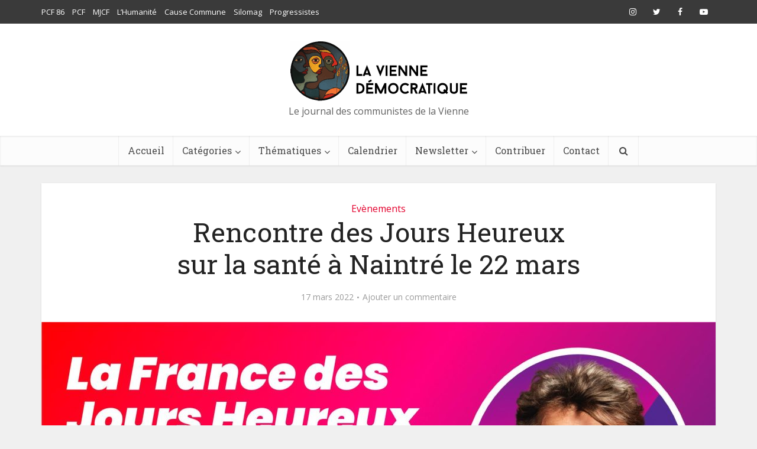

--- FILE ---
content_type: text/html; charset=UTF-8
request_url: https://viennedemocratique.fr/rencontre-des-jours-heureux-sur-la-sante-a-naintre-le-22-mars/
body_size: 25567
content:
<!DOCTYPE html>
<html lang="fr-FR" class="no-js no-svg">

<head>

<meta http-equiv="Content-Type" content="text/html; charset=UTF-8" />
<meta name="viewport" content="user-scalable=yes, width=device-width, initial-scale=1.0, maximum-scale=1, minimum-scale=1">
<link rel="profile" href="https://gmpg.org/xfn/11" />

<title>Rencontre des Jours Heureux sur la santé à Naintré le 22 mars - La Vienne Démocratique</title><link rel="preload" as="style" href="https://fonts.googleapis.com/css2?family=Open%20Sans:wght@400&#038;family=Roboto%20Slab:wght@400&#038;display=swap" /><link rel="stylesheet" href="https://fonts.googleapis.com/css2?family=Open%20Sans:wght@400&#038;family=Roboto%20Slab:wght@400&#038;display=swap" media="print" onload="this.media='all'" /><noscript><link rel="stylesheet" href="https://fonts.googleapis.com/css2?family=Open%20Sans:wght@400&#038;family=Roboto%20Slab:wght@400&#038;display=swap" /></noscript>
<meta name="dc.title" content="Rencontre des Jours Heureux sur la santé à Naintré le 22 mars - La Vienne Démocratique">
<meta name="dc.description" content="Le comité châtelleraudais de la France des jours heureux vous invite le mardi 22 mars à 18h30 salle Robert Sauvion à Naintré pour une rencontre débat sur la santé. Avec Michèle Leflon, praticienne hospitalière retraitée, membre de la commission santé et protection sociale du PCF. Cette soirée se terminera par…">
<meta name="dc.relation" content="https://viennedemocratique.fr/rencontre-des-jours-heureux-sur-la-sante-a-naintre-le-22-mars/">
<meta name="dc.source" content="https://viennedemocratique.fr/">
<meta name="dc.language" content="fr_FR">
<meta name="description" content="Le comité châtelleraudais de la France des jours heureux vous invite le mardi 22 mars à 18h30 salle Robert Sauvion à Naintré pour une rencontre débat sur la santé. Avec Michèle Leflon, praticienne hospitalière retraitée, membre de la commission santé et protection sociale du PCF. Cette soirée se terminera par…">
<meta name="robots" content="index, follow">
<meta name="googlebot" content="index, follow, max-snippet:-1, max-image-preview:large, max-video-preview:-1">
<meta name="bingbot" content="index, follow, max-snippet:-1, max-image-preview:large, max-video-preview:-1">
<link rel="canonical" href="https://viennedemocratique.fr/rencontre-des-jours-heureux-sur-la-sante-a-naintre-le-22-mars/">
<meta property="og:url" content="https://viennedemocratique.fr/rencontre-des-jours-heureux-sur-la-sante-a-naintre-le-22-mars/">
<meta property="og:site_name" content="La Vienne Démocratique">
<meta property="og:locale" content="fr_FR">
<meta property="og:type" content="article">
<meta property="article:author" content="https://www.facebook.com/PCF86/">
<meta property="article:publisher" content="https://www.facebook.com/PCF86/">
<meta property="article:section" content="Evènements">
<meta property="article:tag" content="Naintré">
<meta property="article:tag" content="Rencontre des Jours Heureux">
<meta property="article:tag" content="Roussel2022">
<meta property="article:tag" content="santé">
<meta property="og:title" content="Rencontre des Jours Heureux sur la santé à Naintré le 22 mars - La Vienne Démocratique">
<meta property="og:description" content="Le comité châtelleraudais de la France des jours heureux vous invite le mardi 22 mars à 18h30 salle Robert Sauvion à Naintré pour une rencontre débat sur la santé. Avec Michèle Leflon, praticienne hospitalière retraitée, membre de la commission santé et protection sociale du PCF. Cette soirée se terminera par…">
<meta property="og:image" content="https://viennedemocratique.fr/wp-content/uploads/2022/03/275619369_273525618279419_920416658564482711_n.jpg">
<meta property="og:image:secure_url" content="https://viennedemocratique.fr/wp-content/uploads/2022/03/275619369_273525618279419_920416658564482711_n.jpg">
<meta property="og:image:width" content="1772">
<meta property="og:image:height" content="1772">
<meta property="fb:pages" content="">
<meta property="fb:admins" content="">
<meta property="fb:app_id" content="">
<meta name="twitter:card" content="summary">
<meta name="twitter:site" content="@pcf86">
<meta name="twitter:creator" content="@pcf86">
<meta name="twitter:title" content="Rencontre des Jours Heureux sur la santé à Naintré le 22 mars - La Vienne Démocratique">
<meta name="twitter:description" content="Le comité châtelleraudais de la France des jours heureux vous invite le mardi 22 mars à 18h30 salle Robert Sauvion à Naintré pour une rencontre débat sur la santé. Avec Michèle Leflon, praticienne hospitalière retraitée, membre de la commission santé et protection sociale du PCF. Cette soirée se terminera par…">
<meta name="twitter:image" content="https://viennedemocratique.fr/wp-content/uploads/2022/03/275619369_273525618279419_920416658564482711_n-1024x1024.jpg">
<link rel='dns-prefetch' href='//fonts.googleapis.com' />
<link rel='dns-prefetch' href='//hcaptcha.com' />
<link href='https://fonts.gstatic.com' crossorigin rel='preconnect' />
<link rel="alternate" type="application/rss+xml" title="La Vienne Démocratique &raquo; Flux" href="https://viennedemocratique.fr/feed/" />
<link rel="alternate" type="application/rss+xml" title="La Vienne Démocratique &raquo; Flux des commentaires" href="https://viennedemocratique.fr/comments/feed/" />
<link rel="alternate" type="application/rss+xml" title="La Vienne Démocratique &raquo; Rencontre des Jours Heureux sur la santé à Naintré le 22 mars Flux des commentaires" href="https://viennedemocratique.fr/rencontre-des-jours-heureux-sur-la-sante-a-naintre-le-22-mars/feed/" />
<script type="text/javascript">
/* <![CDATA[ */
window._wpemojiSettings = {"baseUrl":"https:\/\/s.w.org\/images\/core\/emoji\/14.0.0\/72x72\/","ext":".png","svgUrl":"https:\/\/s.w.org\/images\/core\/emoji\/14.0.0\/svg\/","svgExt":".svg","source":{"concatemoji":"https:\/\/viennedemocratique.fr\/wp-includes\/js\/wp-emoji-release.min.js?ver=6.4.7"}};
/*! This file is auto-generated */
!function(i,n){var o,s,e;function c(e){try{var t={supportTests:e,timestamp:(new Date).valueOf()};sessionStorage.setItem(o,JSON.stringify(t))}catch(e){}}function p(e,t,n){e.clearRect(0,0,e.canvas.width,e.canvas.height),e.fillText(t,0,0);var t=new Uint32Array(e.getImageData(0,0,e.canvas.width,e.canvas.height).data),r=(e.clearRect(0,0,e.canvas.width,e.canvas.height),e.fillText(n,0,0),new Uint32Array(e.getImageData(0,0,e.canvas.width,e.canvas.height).data));return t.every(function(e,t){return e===r[t]})}function u(e,t,n){switch(t){case"flag":return n(e,"\ud83c\udff3\ufe0f\u200d\u26a7\ufe0f","\ud83c\udff3\ufe0f\u200b\u26a7\ufe0f")?!1:!n(e,"\ud83c\uddfa\ud83c\uddf3","\ud83c\uddfa\u200b\ud83c\uddf3")&&!n(e,"\ud83c\udff4\udb40\udc67\udb40\udc62\udb40\udc65\udb40\udc6e\udb40\udc67\udb40\udc7f","\ud83c\udff4\u200b\udb40\udc67\u200b\udb40\udc62\u200b\udb40\udc65\u200b\udb40\udc6e\u200b\udb40\udc67\u200b\udb40\udc7f");case"emoji":return!n(e,"\ud83e\udef1\ud83c\udffb\u200d\ud83e\udef2\ud83c\udfff","\ud83e\udef1\ud83c\udffb\u200b\ud83e\udef2\ud83c\udfff")}return!1}function f(e,t,n){var r="undefined"!=typeof WorkerGlobalScope&&self instanceof WorkerGlobalScope?new OffscreenCanvas(300,150):i.createElement("canvas"),a=r.getContext("2d",{willReadFrequently:!0}),o=(a.textBaseline="top",a.font="600 32px Arial",{});return e.forEach(function(e){o[e]=t(a,e,n)}),o}function t(e){var t=i.createElement("script");t.src=e,t.defer=!0,i.head.appendChild(t)}"undefined"!=typeof Promise&&(o="wpEmojiSettingsSupports",s=["flag","emoji"],n.supports={everything:!0,everythingExceptFlag:!0},e=new Promise(function(e){i.addEventListener("DOMContentLoaded",e,{once:!0})}),new Promise(function(t){var n=function(){try{var e=JSON.parse(sessionStorage.getItem(o));if("object"==typeof e&&"number"==typeof e.timestamp&&(new Date).valueOf()<e.timestamp+604800&&"object"==typeof e.supportTests)return e.supportTests}catch(e){}return null}();if(!n){if("undefined"!=typeof Worker&&"undefined"!=typeof OffscreenCanvas&&"undefined"!=typeof URL&&URL.createObjectURL&&"undefined"!=typeof Blob)try{var e="postMessage("+f.toString()+"("+[JSON.stringify(s),u.toString(),p.toString()].join(",")+"));",r=new Blob([e],{type:"text/javascript"}),a=new Worker(URL.createObjectURL(r),{name:"wpTestEmojiSupports"});return void(a.onmessage=function(e){c(n=e.data),a.terminate(),t(n)})}catch(e){}c(n=f(s,u,p))}t(n)}).then(function(e){for(var t in e)n.supports[t]=e[t],n.supports.everything=n.supports.everything&&n.supports[t],"flag"!==t&&(n.supports.everythingExceptFlag=n.supports.everythingExceptFlag&&n.supports[t]);n.supports.everythingExceptFlag=n.supports.everythingExceptFlag&&!n.supports.flag,n.DOMReady=!1,n.readyCallback=function(){n.DOMReady=!0}}).then(function(){return e}).then(function(){var e;n.supports.everything||(n.readyCallback(),(e=n.source||{}).concatemoji?t(e.concatemoji):e.wpemoji&&e.twemoji&&(t(e.twemoji),t(e.wpemoji)))}))}((window,document),window._wpemojiSettings);
/* ]]> */
</script>
<link data-minify="1" rel='stylesheet' id='ct-ultimate-gdpr-custom-fonts-css' href='https://viennedemocratique.fr/wp-content/cache/min/1/wp-content/plugins/ct-ultimate-gdpr/assets/css/fonts/fonts.css?ver=1737629832' type='text/css' media='all' />
<link data-minify="1" rel='stylesheet' id='dashicons-css' href='https://viennedemocratique.fr/wp-content/cache/min/1/wp-includes/css/dashicons.min.css?ver=1737629832' type='text/css' media='all' />
<link data-minify="1" rel='stylesheet' id='lrm-modal-css' href='https://viennedemocratique.fr/wp-content/cache/min/1/wp-content/plugins/ajax-login-and-registration-modal-popup/assets/lrm-core-compiled.css?ver=1737629832' type='text/css' media='all' />
<link data-minify="1" rel='stylesheet' id='lrm-modal-skin-css' href='https://viennedemocratique.fr/wp-content/cache/min/1/wp-content/plugins/ajax-login-and-registration-modal-popup/skins/default/skin.css?ver=1737629832' type='text/css' media='all' />
<style id='wp-emoji-styles-inline-css' type='text/css'>

	img.wp-smiley, img.emoji {
		display: inline !important;
		border: none !important;
		box-shadow: none !important;
		height: 1em !important;
		width: 1em !important;
		margin: 0 0.07em !important;
		vertical-align: -0.1em !important;
		background: none !important;
		padding: 0 !important;
	}
</style>
<link rel='stylesheet' id='wp-block-library-css' href='https://viennedemocratique.fr/wp-includes/css/dist/block-library/style.min.css?ver=6.4.7' type='text/css' media='all' />
<style id='wpseopress-local-business-style-inline-css' type='text/css'>
span.wp-block-wpseopress-local-business-field{margin-right:8px}

</style>
<style id='classic-theme-styles-inline-css' type='text/css'>
/*! This file is auto-generated */
.wp-block-button__link{color:#fff;background-color:#32373c;border-radius:9999px;box-shadow:none;text-decoration:none;padding:calc(.667em + 2px) calc(1.333em + 2px);font-size:1.125em}.wp-block-file__button{background:#32373c;color:#fff;text-decoration:none}
</style>
<style id='global-styles-inline-css' type='text/css'>
body{--wp--preset--color--black: #000000;--wp--preset--color--cyan-bluish-gray: #abb8c3;--wp--preset--color--white: #ffffff;--wp--preset--color--pale-pink: #f78da7;--wp--preset--color--vivid-red: #cf2e2e;--wp--preset--color--luminous-vivid-orange: #ff6900;--wp--preset--color--luminous-vivid-amber: #fcb900;--wp--preset--color--light-green-cyan: #7bdcb5;--wp--preset--color--vivid-green-cyan: #00d084;--wp--preset--color--pale-cyan-blue: #8ed1fc;--wp--preset--color--vivid-cyan-blue: #0693e3;--wp--preset--color--vivid-purple: #9b51e0;--wp--preset--color--vce-acc: #e3002d;--wp--preset--color--vce-meta: #9b9b9b;--wp--preset--color--vce-txt: #444444;--wp--preset--color--vce-bg: #ffffff;--wp--preset--color--vce-cat-0: ;--wp--preset--gradient--vivid-cyan-blue-to-vivid-purple: linear-gradient(135deg,rgba(6,147,227,1) 0%,rgb(155,81,224) 100%);--wp--preset--gradient--light-green-cyan-to-vivid-green-cyan: linear-gradient(135deg,rgb(122,220,180) 0%,rgb(0,208,130) 100%);--wp--preset--gradient--luminous-vivid-amber-to-luminous-vivid-orange: linear-gradient(135deg,rgba(252,185,0,1) 0%,rgba(255,105,0,1) 100%);--wp--preset--gradient--luminous-vivid-orange-to-vivid-red: linear-gradient(135deg,rgba(255,105,0,1) 0%,rgb(207,46,46) 100%);--wp--preset--gradient--very-light-gray-to-cyan-bluish-gray: linear-gradient(135deg,rgb(238,238,238) 0%,rgb(169,184,195) 100%);--wp--preset--gradient--cool-to-warm-spectrum: linear-gradient(135deg,rgb(74,234,220) 0%,rgb(151,120,209) 20%,rgb(207,42,186) 40%,rgb(238,44,130) 60%,rgb(251,105,98) 80%,rgb(254,248,76) 100%);--wp--preset--gradient--blush-light-purple: linear-gradient(135deg,rgb(255,206,236) 0%,rgb(152,150,240) 100%);--wp--preset--gradient--blush-bordeaux: linear-gradient(135deg,rgb(254,205,165) 0%,rgb(254,45,45) 50%,rgb(107,0,62) 100%);--wp--preset--gradient--luminous-dusk: linear-gradient(135deg,rgb(255,203,112) 0%,rgb(199,81,192) 50%,rgb(65,88,208) 100%);--wp--preset--gradient--pale-ocean: linear-gradient(135deg,rgb(255,245,203) 0%,rgb(182,227,212) 50%,rgb(51,167,181) 100%);--wp--preset--gradient--electric-grass: linear-gradient(135deg,rgb(202,248,128) 0%,rgb(113,206,126) 100%);--wp--preset--gradient--midnight: linear-gradient(135deg,rgb(2,3,129) 0%,rgb(40,116,252) 100%);--wp--preset--font-size--small: 13px;--wp--preset--font-size--medium: 20px;--wp--preset--font-size--large: 21px;--wp--preset--font-size--x-large: 42px;--wp--preset--font-size--normal: 16px;--wp--preset--font-size--huge: 28px;--wp--preset--spacing--20: 0.44rem;--wp--preset--spacing--30: 0.67rem;--wp--preset--spacing--40: 1rem;--wp--preset--spacing--50: 1.5rem;--wp--preset--spacing--60: 2.25rem;--wp--preset--spacing--70: 3.38rem;--wp--preset--spacing--80: 5.06rem;--wp--preset--shadow--natural: 6px 6px 9px rgba(0, 0, 0, 0.2);--wp--preset--shadow--deep: 12px 12px 50px rgba(0, 0, 0, 0.4);--wp--preset--shadow--sharp: 6px 6px 0px rgba(0, 0, 0, 0.2);--wp--preset--shadow--outlined: 6px 6px 0px -3px rgba(255, 255, 255, 1), 6px 6px rgba(0, 0, 0, 1);--wp--preset--shadow--crisp: 6px 6px 0px rgba(0, 0, 0, 1);}:where(.is-layout-flex){gap: 0.5em;}:where(.is-layout-grid){gap: 0.5em;}body .is-layout-flow > .alignleft{float: left;margin-inline-start: 0;margin-inline-end: 2em;}body .is-layout-flow > .alignright{float: right;margin-inline-start: 2em;margin-inline-end: 0;}body .is-layout-flow > .aligncenter{margin-left: auto !important;margin-right: auto !important;}body .is-layout-constrained > .alignleft{float: left;margin-inline-start: 0;margin-inline-end: 2em;}body .is-layout-constrained > .alignright{float: right;margin-inline-start: 2em;margin-inline-end: 0;}body .is-layout-constrained > .aligncenter{margin-left: auto !important;margin-right: auto !important;}body .is-layout-constrained > :where(:not(.alignleft):not(.alignright):not(.alignfull)){max-width: var(--wp--style--global--content-size);margin-left: auto !important;margin-right: auto !important;}body .is-layout-constrained > .alignwide{max-width: var(--wp--style--global--wide-size);}body .is-layout-flex{display: flex;}body .is-layout-flex{flex-wrap: wrap;align-items: center;}body .is-layout-flex > *{margin: 0;}body .is-layout-grid{display: grid;}body .is-layout-grid > *{margin: 0;}:where(.wp-block-columns.is-layout-flex){gap: 2em;}:where(.wp-block-columns.is-layout-grid){gap: 2em;}:where(.wp-block-post-template.is-layout-flex){gap: 1.25em;}:where(.wp-block-post-template.is-layout-grid){gap: 1.25em;}.has-black-color{color: var(--wp--preset--color--black) !important;}.has-cyan-bluish-gray-color{color: var(--wp--preset--color--cyan-bluish-gray) !important;}.has-white-color{color: var(--wp--preset--color--white) !important;}.has-pale-pink-color{color: var(--wp--preset--color--pale-pink) !important;}.has-vivid-red-color{color: var(--wp--preset--color--vivid-red) !important;}.has-luminous-vivid-orange-color{color: var(--wp--preset--color--luminous-vivid-orange) !important;}.has-luminous-vivid-amber-color{color: var(--wp--preset--color--luminous-vivid-amber) !important;}.has-light-green-cyan-color{color: var(--wp--preset--color--light-green-cyan) !important;}.has-vivid-green-cyan-color{color: var(--wp--preset--color--vivid-green-cyan) !important;}.has-pale-cyan-blue-color{color: var(--wp--preset--color--pale-cyan-blue) !important;}.has-vivid-cyan-blue-color{color: var(--wp--preset--color--vivid-cyan-blue) !important;}.has-vivid-purple-color{color: var(--wp--preset--color--vivid-purple) !important;}.has-black-background-color{background-color: var(--wp--preset--color--black) !important;}.has-cyan-bluish-gray-background-color{background-color: var(--wp--preset--color--cyan-bluish-gray) !important;}.has-white-background-color{background-color: var(--wp--preset--color--white) !important;}.has-pale-pink-background-color{background-color: var(--wp--preset--color--pale-pink) !important;}.has-vivid-red-background-color{background-color: var(--wp--preset--color--vivid-red) !important;}.has-luminous-vivid-orange-background-color{background-color: var(--wp--preset--color--luminous-vivid-orange) !important;}.has-luminous-vivid-amber-background-color{background-color: var(--wp--preset--color--luminous-vivid-amber) !important;}.has-light-green-cyan-background-color{background-color: var(--wp--preset--color--light-green-cyan) !important;}.has-vivid-green-cyan-background-color{background-color: var(--wp--preset--color--vivid-green-cyan) !important;}.has-pale-cyan-blue-background-color{background-color: var(--wp--preset--color--pale-cyan-blue) !important;}.has-vivid-cyan-blue-background-color{background-color: var(--wp--preset--color--vivid-cyan-blue) !important;}.has-vivid-purple-background-color{background-color: var(--wp--preset--color--vivid-purple) !important;}.has-black-border-color{border-color: var(--wp--preset--color--black) !important;}.has-cyan-bluish-gray-border-color{border-color: var(--wp--preset--color--cyan-bluish-gray) !important;}.has-white-border-color{border-color: var(--wp--preset--color--white) !important;}.has-pale-pink-border-color{border-color: var(--wp--preset--color--pale-pink) !important;}.has-vivid-red-border-color{border-color: var(--wp--preset--color--vivid-red) !important;}.has-luminous-vivid-orange-border-color{border-color: var(--wp--preset--color--luminous-vivid-orange) !important;}.has-luminous-vivid-amber-border-color{border-color: var(--wp--preset--color--luminous-vivid-amber) !important;}.has-light-green-cyan-border-color{border-color: var(--wp--preset--color--light-green-cyan) !important;}.has-vivid-green-cyan-border-color{border-color: var(--wp--preset--color--vivid-green-cyan) !important;}.has-pale-cyan-blue-border-color{border-color: var(--wp--preset--color--pale-cyan-blue) !important;}.has-vivid-cyan-blue-border-color{border-color: var(--wp--preset--color--vivid-cyan-blue) !important;}.has-vivid-purple-border-color{border-color: var(--wp--preset--color--vivid-purple) !important;}.has-vivid-cyan-blue-to-vivid-purple-gradient-background{background: var(--wp--preset--gradient--vivid-cyan-blue-to-vivid-purple) !important;}.has-light-green-cyan-to-vivid-green-cyan-gradient-background{background: var(--wp--preset--gradient--light-green-cyan-to-vivid-green-cyan) !important;}.has-luminous-vivid-amber-to-luminous-vivid-orange-gradient-background{background: var(--wp--preset--gradient--luminous-vivid-amber-to-luminous-vivid-orange) !important;}.has-luminous-vivid-orange-to-vivid-red-gradient-background{background: var(--wp--preset--gradient--luminous-vivid-orange-to-vivid-red) !important;}.has-very-light-gray-to-cyan-bluish-gray-gradient-background{background: var(--wp--preset--gradient--very-light-gray-to-cyan-bluish-gray) !important;}.has-cool-to-warm-spectrum-gradient-background{background: var(--wp--preset--gradient--cool-to-warm-spectrum) !important;}.has-blush-light-purple-gradient-background{background: var(--wp--preset--gradient--blush-light-purple) !important;}.has-blush-bordeaux-gradient-background{background: var(--wp--preset--gradient--blush-bordeaux) !important;}.has-luminous-dusk-gradient-background{background: var(--wp--preset--gradient--luminous-dusk) !important;}.has-pale-ocean-gradient-background{background: var(--wp--preset--gradient--pale-ocean) !important;}.has-electric-grass-gradient-background{background: var(--wp--preset--gradient--electric-grass) !important;}.has-midnight-gradient-background{background: var(--wp--preset--gradient--midnight) !important;}.has-small-font-size{font-size: var(--wp--preset--font-size--small) !important;}.has-medium-font-size{font-size: var(--wp--preset--font-size--medium) !important;}.has-large-font-size{font-size: var(--wp--preset--font-size--large) !important;}.has-x-large-font-size{font-size: var(--wp--preset--font-size--x-large) !important;}
.wp-block-navigation a:where(:not(.wp-element-button)){color: inherit;}
:where(.wp-block-post-template.is-layout-flex){gap: 1.25em;}:where(.wp-block-post-template.is-layout-grid){gap: 1.25em;}
:where(.wp-block-columns.is-layout-flex){gap: 2em;}:where(.wp-block-columns.is-layout-grid){gap: 2em;}
.wp-block-pullquote{font-size: 1.5em;line-height: 1.6;}
</style>
<link data-minify="1" rel='stylesheet' id='cool-tag-cloud-css' href='https://viennedemocratique.fr/wp-content/cache/min/1/wp-content/plugins/cool-tag-cloud/inc/cool-tag-cloud.css?ver=1737629832' type='text/css' media='all' />
<link rel='stylesheet' id='ct-ultimate-gdpr-css' href='https://viennedemocratique.fr/wp-content/plugins/ct-ultimate-gdpr/assets/css/style.min.css?ver=4.3' type='text/css' media='all' />
<link data-minify="1" rel='stylesheet' id='ct-ultimate-gdpr-font-awesome-css' href='https://viennedemocratique.fr/wp-content/cache/min/1/wp-content/plugins/ct-ultimate-gdpr/assets/css/fonts/font-awesome/css/font-awesome.min.css?ver=1737629832' type='text/css' media='all' />
<link data-minify="1" rel='stylesheet' id='mks_shortcodes_simple_line_icons-css' href='https://viennedemocratique.fr/wp-content/cache/min/1/wp-content/plugins/meks-flexible-shortcodes/css/simple-line/simple-line-icons.css?ver=1737629832' type='text/css' media='screen' />
<link data-minify="1" rel='stylesheet' id='mks_shortcodes_css-css' href='https://viennedemocratique.fr/wp-content/cache/min/1/wp-content/plugins/meks-flexible-shortcodes/css/style.css?ver=1737629832' type='text/css' media='screen' />
<link data-minify="1" rel='stylesheet' id='vlp-public-css' href='https://viennedemocratique.fr/wp-content/cache/min/1/wp-content/plugins/visual-link-preview/dist/public.css?ver=1737629832' type='text/css' media='all' />

<link data-minify="1" rel='stylesheet' id='vce-style-css' href='https://viennedemocratique.fr/wp-content/cache/min/1/wp-content/themes/voice/assets/css/min.css?ver=1737629833' type='text/css' media='all' />
<style id='vce-style-inline-css' type='text/css'>
body, button, input, select, textarea {font-size: 1.6rem;}.vce-single .entry-headline p{font-size: 2.2rem;}.main-navigation a{font-size: 1.6rem;}.sidebar .widget-title{font-size: 1.8rem;}.sidebar .widget, .vce-lay-c .entry-content, .vce-lay-h .entry-content {font-size: 1.4rem;}.vce-featured-link-article{font-size: 5.2rem;}.vce-featured-grid-big.vce-featured-grid .vce-featured-link-article{font-size: 3.4rem;}.vce-featured-grid .vce-featured-link-article{font-size: 2.2rem;}h1 { font-size: 4.5rem; }h2 { font-size: 4.0rem; }h3 { font-size: 3.5rem; }h4 { font-size: 2.5rem; }h5 { font-size: 2.0rem; }h6 { font-size: 1.8rem; }.comment-reply-title, .main-box-title{font-size: 2.2rem;}h1.entry-title{font-size: 4.5rem;}.vce-lay-a .entry-title a{font-size: 3.4rem;}.vce-lay-b .entry-title{font-size: 2.4rem;}.vce-lay-c .entry-title, .vce-sid-none .vce-lay-c .entry-title{font-size: 2.2rem;}.vce-lay-d .entry-title{font-size: 1.5rem;}.vce-lay-e .entry-title{font-size: 1.4rem;}.vce-lay-f .entry-title{font-size: 1.4rem;}.vce-lay-g .entry-title a, .vce-lay-g .entry-title a:hover{font-size: 3.0rem;}.vce-lay-h .entry-title{font-size: 2.4rem;}.entry-meta div,.entry-meta div a,.vce-lay-g .meta-item,.vce-lay-c .meta-item{font-size: 1.4rem;}.vce-lay-d .meta-category a,.vce-lay-d .entry-meta div,.vce-lay-d .entry-meta div a,.vce-lay-e .entry-meta div,.vce-lay-e .entry-meta div a,.vce-lay-e .fn,.vce-lay-e .meta-item{font-size: 1.3rem;}body {background-color:#f0f0f0;}body,.mks_author_widget h3,.site-description,.meta-category a,textarea {font-family: 'Open Sans';font-weight: 400;}h1,h2,h3,h4,h5,h6,blockquote,.vce-post-link,.site-title,.site-title a,.main-box-title,.comment-reply-title,.entry-title a,.vce-single .entry-headline p,.vce-prev-next-link,.author-title,.mks_pullquote,.widget_rss ul li .rsswidget,#bbpress-forums .bbp-forum-title,#bbpress-forums .bbp-topic-permalink {font-family: 'Roboto Slab';font-weight: 400;}.main-navigation a,.sidr a{font-family: 'Roboto Slab';font-weight: 400;}.vce-single .entry-content,.vce-single .entry-headline,.vce-single .entry-footer,.vce-share-bar {width: 600px;}.vce-lay-a .lay-a-content{width: 600px;max-width: 600px;}.vce-page .entry-content,.vce-page .entry-title-page {width: 600px;}.vce-sid-none .vce-single .entry-content,.vce-sid-none .vce-single .entry-headline,.vce-sid-none .vce-single .entry-footer {width: 700px;}.vce-sid-none .vce-page .entry-content,.vce-sid-none .vce-page .entry-title-page,.error404 .entry-content {width: 600px;max-width: 600px;}body, button, input, select, textarea{color: #444444;}h1,h2,h3,h4,h5,h6,.entry-title a,.prev-next-nav a,#bbpress-forums .bbp-forum-title, #bbpress-forums .bbp-topic-permalink,.woocommerce ul.products li.product .price .amount{color: #232323;}a,.entry-title a:hover,.vce-prev-next-link:hover,.vce-author-links a:hover,.required,.error404 h4,.prev-next-nav a:hover,#bbpress-forums .bbp-forum-title:hover, #bbpress-forums .bbp-topic-permalink:hover,.woocommerce ul.products li.product h3:hover,.woocommerce ul.products li.product h3:hover mark,.main-box-title a:hover{color: #e3002d;}.vce-square,.vce-main-content .mejs-controls .mejs-time-rail .mejs-time-current,button,input[type="button"],input[type="reset"],input[type="submit"],.vce-button,.pagination-wapper a,#vce-pagination .next.page-numbers,#vce-pagination .prev.page-numbers,#vce-pagination .page-numbers,#vce-pagination .page-numbers.current,.vce-link-pages a,#vce-pagination a,.vce-load-more a,.vce-slider-pagination .owl-nav > div,.vce-mega-menu-posts-wrap .owl-nav > div,.comment-reply-link:hover,.vce-featured-section a,.vce-lay-g .vce-featured-info .meta-category a,.vce-404-menu a,.vce-post.sticky .meta-image:before,#vce-pagination .page-numbers:hover,#bbpress-forums .bbp-pagination .current,#bbpress-forums .bbp-pagination a:hover,.woocommerce #respond input#submit,.woocommerce a.button,.woocommerce button.button,.woocommerce input.button,.woocommerce ul.products li.product .added_to_cart,.woocommerce #respond input#submit:hover,.woocommerce a.button:hover,.woocommerce button.button:hover,.woocommerce input.button:hover,.woocommerce ul.products li.product .added_to_cart:hover,.woocommerce #respond input#submit.alt,.woocommerce a.button.alt,.woocommerce button.button.alt,.woocommerce input.button.alt,.woocommerce #respond input#submit.alt:hover, .woocommerce a.button.alt:hover, .woocommerce button.button.alt:hover, .woocommerce input.button.alt:hover,.woocommerce span.onsale,.woocommerce .widget_price_filter .ui-slider .ui-slider-range,.woocommerce .widget_price_filter .ui-slider .ui-slider-handle,.comments-holder .navigation .page-numbers.current,.vce-lay-a .vce-read-more:hover,.vce-lay-c .vce-read-more:hover,body div.wpforms-container-full .wpforms-form input[type=submit], body div.wpforms-container-full .wpforms-form button[type=submit], body div.wpforms-container-full .wpforms-form .wpforms-page-button,body div.wpforms-container-full .wpforms-form input[type=submit]:hover, body div.wpforms-container-full .wpforms-form button[type=submit]:hover, body div.wpforms-container-full .wpforms-form .wpforms-page-button:hover,.wp-block-search__button {background-color: #e3002d;}#vce-pagination .page-numbers,.comments-holder .navigation .page-numbers{background: transparent;color: #e3002d;border: 1px solid #e3002d;}.comments-holder .navigation .page-numbers:hover{background: #e3002d;border: 1px solid #e3002d;}.bbp-pagination-links a{background: transparent;color: #e3002d;border: 1px solid #e3002d !important;}#vce-pagination .page-numbers.current,.bbp-pagination-links span.current,.comments-holder .navigation .page-numbers.current{border: 1px solid #e3002d;}.widget_categories .cat-item:before,.widget_categories .cat-item .count{background: #e3002d;}.comment-reply-link,.vce-lay-a .vce-read-more,.vce-lay-c .vce-read-more{border: 1px solid #e3002d;}.entry-meta div,.entry-meta-count,.entry-meta div a,.comment-metadata a,.meta-category span,.meta-author-wrapped,.wp-caption .wp-caption-text,.widget_rss .rss-date,.sidebar cite,.site-footer cite,.sidebar .vce-post-list .entry-meta div,.sidebar .vce-post-list .entry-meta div a,.sidebar .vce-post-list .fn,.sidebar .vce-post-list .fn a,.site-footer .vce-post-list .entry-meta div,.site-footer .vce-post-list .entry-meta div a,.site-footer .vce-post-list .fn,.site-footer .vce-post-list .fn a,#bbpress-forums .bbp-topic-started-by,#bbpress-forums .bbp-topic-started-in,#bbpress-forums .bbp-forum-info .bbp-forum-content,#bbpress-forums p.bbp-topic-meta,span.bbp-admin-links a,.bbp-reply-post-date,#bbpress-forums li.bbp-header,#bbpress-forums li.bbp-footer,.woocommerce .woocommerce-result-count,.woocommerce .product_meta{color: #9b9b9b;}.main-box-title, .comment-reply-title, .main-box-head{background: #ffffff;color: #232323;}.main-box-title a{color: #232323;}.sidebar .widget .widget-title a{color: #232323;}.main-box,.comment-respond,.prev-next-nav{background: #f9f9f9;}.vce-post,ul.comment-list > li.comment,.main-box-single,.ie8 .vce-single,#disqus_thread,.vce-author-card,.vce-author-card .vce-content-outside,.mks-bredcrumbs-container,ul.comment-list > li.pingback{background: #ffffff;}.mks_tabs.horizontal .mks_tab_nav_item.active{border-bottom: 1px solid #ffffff;}.mks_tabs.horizontal .mks_tab_item,.mks_tabs.vertical .mks_tab_nav_item.active,.mks_tabs.horizontal .mks_tab_nav_item.active{background: #ffffff;}.mks_tabs.vertical .mks_tab_nav_item.active{border-right: 1px solid #ffffff;}#vce-pagination,.vce-slider-pagination .owl-controls,.vce-content-outside,.comments-holder .navigation{background: #f3f3f3;}.sidebar .widget-title{background: #ffffff;color: #232323;}.sidebar .widget{background: #f9f9f9;}.sidebar .widget,.sidebar .widget li a,.sidebar .mks_author_widget h3 a,.sidebar .mks_author_widget h3,.sidebar .vce-search-form .vce-search-input,.sidebar .vce-search-form .vce-search-input:focus{color: #444444;}.sidebar .widget li a:hover,.sidebar .widget a,.widget_nav_menu li.menu-item-has-children:hover:after,.widget_pages li.page_item_has_children:hover:after{color: #e3002d;}.sidebar .tagcloud a {border: 1px solid #e3002d;}.sidebar .mks_author_link,.sidebar .tagcloud a:hover,.sidebar .mks_themeforest_widget .more,.sidebar button,.sidebar input[type="button"],.sidebar input[type="reset"],.sidebar input[type="submit"],.sidebar .vce-button,.sidebar .bbp_widget_login .button{background-color: #e3002d;}.sidebar .mks_author_widget .mks_autor_link_wrap,.sidebar .mks_themeforest_widget .mks_read_more,.widget .meks-instagram-follow-link {background: #f3f3f3;}.sidebar #wp-calendar caption,.sidebar .recentcomments,.sidebar .post-date,.sidebar #wp-calendar tbody{color: rgba(68,68,68,0.7);}.site-footer{background: #373941;}.site-footer .widget-title{color: #ffffff;}.site-footer,.site-footer .widget,.site-footer .widget li a,.site-footer .mks_author_widget h3 a,.site-footer .mks_author_widget h3,.site-footer .vce-search-form .vce-search-input,.site-footer .vce-search-form .vce-search-input:focus{color: #f9f9f9;}.site-footer .widget li a:hover,.site-footer .widget a,.site-info a{color: #e3002d;}.site-footer .tagcloud a {border: 1px solid #e3002d;}.site-footer .mks_author_link,.site-footer .mks_themeforest_widget .more,.site-footer button,.site-footer input[type="button"],.site-footer input[type="reset"],.site-footer input[type="submit"],.site-footer .vce-button,.site-footer .tagcloud a:hover{background-color: #e3002d;}.site-footer #wp-calendar caption,.site-footer .recentcomments,.site-footer .post-date,.site-footer #wp-calendar tbody,.site-footer .site-info{color: rgba(249,249,249,0.7);}.top-header,.top-nav-menu li .sub-menu{background: #3a3a3a;}.top-header,.top-header a{color: #ffffff;}.top-header .vce-search-form .vce-search-input,.top-header .vce-search-input:focus,.top-header .vce-search-submit{color: #ffffff;}.top-header .vce-search-form .vce-search-input::-webkit-input-placeholder { color: #ffffff;}.top-header .vce-search-form .vce-search-input:-moz-placeholder { color: #ffffff;}.top-header .vce-search-form .vce-search-input::-moz-placeholder { color: #ffffff;}.top-header .vce-search-form .vce-search-input:-ms-input-placeholder { color: #ffffff;}.header-1-wrapper{height: 190px;padding-top: 30px;}.header-2-wrapper,.header-3-wrapper{height: 190px;}.header-2-wrapper .site-branding,.header-3-wrapper .site-branding{top: 30px;left: 0px;}.site-title a, .site-title a:hover{color: #232323;}.site-description{color: #aaaaaa;}.main-header{background-color: #ffffff;}.header-bottom-wrapper{background: #fcfcfc;}.vce-header-ads{margin: 50px 0;}.header-3-wrapper .nav-menu > li > a{padding: 85px 15px;}.header-sticky,.sidr{background: rgba(252,252,252,0.95);}.ie8 .header-sticky{background: #ffffff;}.main-navigation a,.nav-menu .vce-mega-menu > .sub-menu > li > a,.sidr li a,.vce-menu-parent{color: #4a4a4a;}.nav-menu > li:hover > a,.nav-menu > .current_page_item > a,.nav-menu > .current-menu-item > a,.nav-menu > .current-menu-ancestor > a,.main-navigation a.vce-item-selected,.main-navigation ul ul li:hover > a,.nav-menu ul .current-menu-item a,.nav-menu ul .current_page_item a,.vce-menu-parent:hover,.sidr li a:hover,.sidr li.sidr-class-current_page_item > a,.main-navigation li.current-menu-item.fa:before,.vce-responsive-nav{color: #e3002d;}#sidr-id-vce_main_navigation_menu .soc-nav-menu li a:hover {color: #ffffff;}.nav-menu > li:hover > a,.nav-menu > .current_page_item > a,.nav-menu > .current-menu-item > a,.nav-menu > .current-menu-ancestor > a,.main-navigation a.vce-item-selected,.main-navigation ul ul,.header-sticky .nav-menu > .current_page_item:hover > a,.header-sticky .nav-menu > .current-menu-item:hover > a,.header-sticky .nav-menu > .current-menu-ancestor:hover > a,.header-sticky .main-navigation a.vce-item-selected:hover{background-color: #ffffff;}.search-header-wrap ul {border-top: 2px solid #e3002d;}.vce-cart-icon a.vce-custom-cart span,.sidr-class-vce-custom-cart .sidr-class-vce-cart-count {background: #e3002d;font-family: 'Open Sans';}.vce-border-top .main-box-title{border-top: 2px solid #e3002d;}.tagcloud a:hover,.sidebar .widget .mks_author_link,.sidebar .widget.mks_themeforest_widget .more,.site-footer .widget .mks_author_link,.site-footer .widget.mks_themeforest_widget .more,.vce-lay-g .entry-meta div,.vce-lay-g .fn,.vce-lay-g .fn a{color: #FFF;}.vce-featured-header .vce-featured-header-background{opacity: 0.5}.vce-featured-grid .vce-featured-header-background,.vce-post-big .vce-post-img:after,.vce-post-slider .vce-post-img:after{opacity: 0.5}.vce-featured-grid .owl-item:hover .vce-grid-text .vce-featured-header-background,.vce-post-big li:hover .vce-post-img:after,.vce-post-slider li:hover .vce-post-img:after {opacity: 0.8}.vce-featured-grid.vce-featured-grid-big .vce-featured-header-background,.vce-post-big .vce-post-img:after,.vce-post-slider .vce-post-img:after{opacity: 0.5}.vce-featured-grid.vce-featured-grid-big .owl-item:hover .vce-grid-text .vce-featured-header-background,.vce-post-big li:hover .vce-post-img:after,.vce-post-slider li:hover .vce-post-img:after {opacity: 0.8}#back-top {background: #e3002d}.sidr input[type=text]{background: rgba(74,74,74,0.1);color: rgba(74,74,74,0.5);}.is-style-solid-color{background-color: #e3002d;color: #ffffff;}.wp-block-image figcaption{color: #9b9b9b;}.wp-block-cover .wp-block-cover-image-text, .wp-block-cover .wp-block-cover-text, .wp-block-cover h2, .wp-block-cover-image .wp-block-cover-image-text, .wp-block-cover-image .wp-block-cover-text, .wp-block-cover-image h2,p.has-drop-cap:not(:focus)::first-letter,p.wp-block-subhead{font-family: 'Roboto Slab';font-weight: 400;}.wp-block-cover .wp-block-cover-image-text, .wp-block-cover .wp-block-cover-text, .wp-block-cover h2, .wp-block-cover-image .wp-block-cover-image-text, .wp-block-cover-image .wp-block-cover-text, .wp-block-cover-image h2{font-size: 2.5rem;}p.wp-block-subhead{font-size: 2.2rem;}.wp-block-button__link{background: #e3002d}.wp-block-search .wp-block-search__button{color: #ffffff}.meta-image:hover a img,.vce-lay-h .img-wrap:hover .meta-image > img,.img-wrp:hover img,.vce-gallery-big:hover img,.vce-gallery .gallery-item:hover img,.wp-block-gallery .blocks-gallery-item:hover img,.vce_posts_widget .vce-post-big li:hover img,.vce-featured-grid .owl-item:hover img,.vce-post-img:hover img,.mega-menu-img:hover img{-webkit-transform: scale(1.1);-moz-transform: scale(1.1);-o-transform: scale(1.1);-ms-transform: scale(1.1);transform: scale(1.1);}.has-small-font-size{ font-size: 1.2rem;}.has-large-font-size{ font-size: 1.9rem;}.has-huge-font-size{ font-size: 2.3rem;}@media(min-width: 671px){.has-small-font-size{ font-size: 1.3rem;}.has-normal-font-size{ font-size: 1.6rem;}.has-large-font-size{ font-size: 2.1rem;}.has-huge-font-size{ font-size: 2.8rem;}}.has-vce-acc-background-color{ background-color: #e3002d;}.has-vce-acc-color{ color: #e3002d;}.has-vce-meta-background-color{ background-color: #9b9b9b;}.has-vce-meta-color{ color: #9b9b9b;}.has-vce-txt-background-color{ background-color: #444444;}.has-vce-txt-color{ color: #444444;}.has-vce-bg-background-color{ background-color: #ffffff;}.has-vce-bg-color{ color: #ffffff;}.has-vce-cat-0-background-color{ background-color: ;}.has-vce-cat-0-color{ color: ;}
</style>
<link rel='stylesheet' id='vce_child_load_scripts-css' href='https://viennedemocratique.fr/wp-content/themes/voice-child/style.css?ver=3.0.2' type='text/css' media='screen' />
<link rel='stylesheet' id='upw_theme_standard-css' href='https://viennedemocratique.fr/wp-content/plugins/ultimate-posts-widget/css/upw-theme-standard.min.css?ver=6.4.7' type='text/css' media='all' />
<link data-minify="1" rel='stylesheet' id='slb_core-css' href='https://viennedemocratique.fr/wp-content/cache/min/1/wp-content/plugins/simple-lightbox/client/css/app.css?ver=1737629833' type='text/css' media='all' />
<link rel='stylesheet' id='ct-ultimate-gdpr-jquery-ui-css' href='https://viennedemocratique.fr/wp-content/plugins/ct-ultimate-gdpr/assets/css/jquery-ui.min.css?ver=6.4.7' type='text/css' media='all' />
<style id='rocket-lazyload-inline-css' type='text/css'>
.rll-youtube-player{position:relative;padding-bottom:56.23%;height:0;overflow:hidden;max-width:100%;}.rll-youtube-player:focus-within{outline: 2px solid currentColor;outline-offset: 5px;}.rll-youtube-player iframe{position:absolute;top:0;left:0;width:100%;height:100%;z-index:100;background:0 0}.rll-youtube-player img{bottom:0;display:block;left:0;margin:auto;max-width:100%;width:100%;position:absolute;right:0;top:0;border:none;height:auto;-webkit-transition:.4s all;-moz-transition:.4s all;transition:.4s all}.rll-youtube-player img:hover{-webkit-filter:brightness(75%)}.rll-youtube-player .play{height:100%;width:100%;left:0;top:0;position:absolute;background:url(https://viennedemocratique.fr/wp-content/plugins/wp-rocket/assets/img/youtube.png) no-repeat center;background-color: transparent !important;cursor:pointer;border:none;}.wp-embed-responsive .wp-has-aspect-ratio .rll-youtube-player{position:absolute;padding-bottom:0;width:100%;height:100%;top:0;bottom:0;left:0;right:0}
</style>
<script type="text/javascript" src="https://viennedemocratique.fr/wp-content/plugins/ct-ultimate-gdpr/assets/js/service-facebook-pixel.js?ver=6.4.7" id="ct-ultimate-gdpr-service-facebook-pixel-js" defer></script>
<script type="text/javascript" src="https://viennedemocratique.fr/wp-includes/js/jquery/jquery.min.js?ver=3.7.1" id="jquery-core-js" defer></script>
<script type="text/javascript" src="https://viennedemocratique.fr/wp-includes/js/jquery/jquery-migrate.min.js?ver=3.4.1" id="jquery-migrate-js" defer></script>
<script type="text/javascript" id="ct-ultimate-gdpr-cookie-list-js-extra">
/* <![CDATA[ */
var ct_ultimate_gdpr_cookie_list = {"list":[{"cookie_name":"_pk_ses.1.fc62","cookie_type_label":"Essentiel","first_or_third_party":"Tierce partie","can_be_blocked":"1","session_or_persistent":"Persistant","expiry_time":"1700142680","purpose":""},{"cookie_name":"_pk_id.1.fc62","cookie_type_label":"Essentiel","first_or_third_party":"Tierce partie","can_be_blocked":"1","session_or_persistent":"Persistant","expiry_time":"1734096080","purpose":""},{"cookie_name":"wordpress_logged_in_a7e8c3dea96b3dfa70093d430ab33c16","cookie_type_label":"Essentiel","first_or_third_party":"Tierce partie","can_be_blocked":"1","session_or_persistent":"Session","expiry_time":"","purpose":""},{"cookie_name":"wordpress_sec_a7e8c3dea96b3dfa70093d430ab33c16","cookie_type_label":"Essentiel","first_or_third_party":"Tierce partie","can_be_blocked":"1","session_or_persistent":"Session","expiry_time":"","purpose":""},{"cookie_name":"_pk_ses.1.de15","cookie_type_label":"Essentiel","first_or_third_party":"Tierce partie","can_be_blocked":"1","session_or_persistent":"Persistant","expiry_time":"1685008448","purpose":""},{"cookie_name":"_pk_id.1.de15","cookie_type_label":"Essentiel","first_or_third_party":"Tierce partie","can_be_blocked":"1","session_or_persistent":"Persistant","expiry_time":"1718961849","purpose":""},{"cookie_name":"_wpfuuid","cookie_type_label":"Essentiel","first_or_third_party":"Tierce partie","can_be_blocked":"1","session_or_persistent":"Persistant","expiry_time":"2030520248","purpose":""},{"cookie_name":"wordpress_logged_in_6e386787addbb3d55ad4f78450265a8a","cookie_type_label":"Essentiel","first_or_third_party":"Tierce partie","can_be_blocked":"1","session_or_persistent":"Session","expiry_time":"","purpose":""},{"cookie_name":"wordpress_sec_6e386787addbb3d55ad4f78450265a8a","cookie_type_label":"Essentiel","first_or_third_party":"Tierce partie","can_be_blocked":"1","session_or_persistent":"Session","expiry_time":"","purpose":""},{"cookie_name":"APISID, CONSENT, GPS, HSID, LOGIN_INFO, PREF, SAPISID, SID, SSID, VISITOR_INFO1_LIVE, YSC","cookie_type_label":"Fonctionnalit\u00e9","first_or_third_party":"Tierce partie","can_be_blocked":"1","session_or_persistent":"Persistant","expiry_time":"","purpose":""},{"cookie_name":"wordpress_logged_in_3decd9fbdb9799fc156c7faff627b662","cookie_type_label":"Essentiel","first_or_third_party":"Tierce partie","can_be_blocked":"1","session_or_persistent":"Session","expiry_time":"","purpose":""},{"cookie_name":"wordpress_sec_3decd9fbdb9799fc156c7faff627b662","cookie_type_label":"Essentiel","first_or_third_party":"Tierce partie","can_be_blocked":"1","session_or_persistent":"Session","expiry_time":"","purpose":""}]};
/* ]]> */
</script>
<script type="text/javascript" src="https://viennedemocratique.fr/wp-content/plugins/ct-ultimate-gdpr/assets/js/cookie-list.js?ver=4.3" id="ct-ultimate-gdpr-cookie-list-js" defer></script>
<script type="text/javascript" src="https://viennedemocratique.fr/wp-content/plugins/ct-ultimate-gdpr/assets/js/shortcode-block-cookie.js?ver=4.3" id="ct-ultimate-gdpr-shortcode-block-cookie-js" defer></script>
<link rel="https://api.w.org/" href="https://viennedemocratique.fr/wp-json/" /><link rel="alternate" type="application/json" href="https://viennedemocratique.fr/wp-json/wp/v2/posts/3870" /><link rel="EditURI" type="application/rsd+xml" title="RSD" href="https://viennedemocratique.fr/xmlrpc.php?rsd" />
<meta name="generator" content="WordPress 6.4.7" />
<link rel='shortlink' href='https://viennedemocratique.fr/?p=3870' />
<link rel="alternate" type="application/json+oembed" href="https://viennedemocratique.fr/wp-json/oembed/1.0/embed?url=https%3A%2F%2Fviennedemocratique.fr%2Frencontre-des-jours-heureux-sur-la-sante-a-naintre-le-22-mars%2F" />
<link rel="alternate" type="text/xml+oembed" href="https://viennedemocratique.fr/wp-json/oembed/1.0/embed?url=https%3A%2F%2Fviennedemocratique.fr%2Frencontre-des-jours-heureux-sur-la-sante-a-naintre-le-22-mars%2F&#038;format=xml" />
<meta name="generator" content="Redux 4.5.9" /><style>
.h-captcha{position:relative;display:block;margin-bottom:2rem;padding:0;clear:both}.h-captcha[data-size="normal"]{width:303px;height:78px}.h-captcha[data-size="compact"]{width:164px;height:144px}.h-captcha[data-size="invisible"]{display:none}.h-captcha::before{content:'';display:block;position:absolute;top:0;left:0;background:url(https://viennedemocratique.fr/wp-content/plugins/hcaptcha-for-forms-and-more/assets/images/hcaptcha-div-logo.svg) no-repeat;border:1px solid transparent;border-radius:4px}.h-captcha[data-size="normal"]::before{width:300px;height:74px;background-position:94% 28%}.h-captcha[data-size="compact"]::before{width:156px;height:136px;background-position:50% 79%}.h-captcha[data-theme="light"]::before,body.is-light-theme .h-captcha[data-theme="auto"]::before,.h-captcha[data-theme="auto"]::before{background-color:#fafafa;border:1px solid #e0e0e0}.h-captcha[data-theme="dark"]::before,body.is-dark-theme .h-captcha[data-theme="auto"]::before,html.wp-dark-mode-active .h-captcha[data-theme="auto"]::before,html.drdt-dark-mode .h-captcha[data-theme="auto"]::before{background-image:url(https://viennedemocratique.fr/wp-content/plugins/hcaptcha-for-forms-and-more/assets/images/hcaptcha-div-logo-white.svg);background-repeat:no-repeat;background-color:#333;border:1px solid #f5f5f5}.h-captcha[data-size="invisible"]::before{display:none}.h-captcha iframe{position:relative}div[style*="z-index: 2147483647"] div[style*="border-width: 11px"][style*="position: absolute"][style*="pointer-events: none"]{border-style:none}
</style>
<link rel="apple-touch-icon" sizes="180x180" href="/wp-content/uploads/fbrfg/apple-touch-icon.png">
<link rel="icon" type="image/png" sizes="32x32" href="/wp-content/uploads/fbrfg/favicon-32x32.png">
<link rel="icon" type="image/png" sizes="16x16" href="/wp-content/uploads/fbrfg/favicon-16x16.png">
<link rel="manifest" href="/wp-content/uploads/fbrfg/site.webmanifest">
<link rel="mask-icon" href="/wp-content/uploads/fbrfg/safari-pinned-tab.svg" color="#5bbad5">
<link rel="shortcut icon" href="/wp-content/uploads/fbrfg/favicon.ico">
<meta name="msapplication-TileColor" content="#da532c">
<meta name="msapplication-config" content="/wp-content/uploads/fbrfg/browserconfig.xml">
<meta name="theme-color" content="#ffffff">            <script async src="https://stats.vienne.pcf.fr/script.js" data-website-id="786a52e3-73e2-41a2-ac7a-4b86d969828e"></script>
	<link rel="icon" href="https://viennedemocratique.fr/wp-content/uploads/2022/09/cropped-logo_x1-32x32.png" sizes="32x32" />
<link rel="icon" href="https://viennedemocratique.fr/wp-content/uploads/2022/09/cropped-logo_x1-192x192.png" sizes="192x192" />
<link rel="apple-touch-icon" href="https://viennedemocratique.fr/wp-content/uploads/2022/09/cropped-logo_x1-180x180.png" />
<meta name="msapplication-TileImage" content="https://viennedemocratique.fr/wp-content/uploads/2022/09/cropped-logo_x1-270x270.png" />
		<style type="text/css" id="wp-custom-css">
			.entry-content p {text-align:left;}
.tribe-events-tooltip h3 {padding: 0px 10px; color: #d01702;}
.tribe-events-event-body {text-align: justify;}
.tribe-event-duration abbr {font-weight: bold; margin-bottom: 10px;}

.fluid-width-video-wrapper {z-index: 9999;}

.mks_separator {
    border-bottom-color: rgba(0,0,0,.2) !important;
}

form.mailpoet-manage-subscription .mailpoet_text_label, 
form.mailpoet-manage-subscription .mailpoet_select_label, 
form.mailpoet-manage-subscription .mailpoet_segment_label{
    display: block;
    font-weight:bold;
}
form.mailpoet-manage-subscription .mailpoet_select, 
form.mailpoet-manage-subscription .mailpoet_text{
	width: 50%;
	padding: 12px;
}
form.mailpoet-manage-subscription .mailpoet_paragraph{
	margin-bottom:20px
}
form.mailpoet-manage-subscription .mailpoet_submit{
    padding: 20px 20px;
    width: 50%;
    font-weight: bold;
    font-size: 11pt;
}

.mailpoet_validate_success {
	padding-bottom: 50px;
}

.vlp-link-image {
	width: 150px;
	height: 150px;
	margin-right: 15px;
}

.vlp-link-image img {
	object-fit: cover;
}

.vlp-link-container {
-webkit-box-shadow: 0px 0px 15px 5px rgba(211,211,211,0.5); 
box-shadow: 0px 0px 15px 5px rgba(211,211,211,0.7);
}

.tribe-events-notices {
	margin-top: 60px;
}

.simcal-calendar-grid {
	border: none;
	border: 1px solid rgba(0,0,0,.1);
}

.simcal-weekday-0 {
	border-right: none;
}

#wpforms-submit-5747.wpforms-submit {
	color: red;
	width: 100%;
	font-size: 16px;
	height: 44px;
	background-color: #e3002d !important;
  border-color: #e3002d !important;
  color: #fff !important;
  transition: background 0.3s ease-in-out;
}

.wpforms-submit {
	color: red;
	width: 100%;
	font-size: 16px;
	height: 44px;
	background-color: #e3002d !important;
  border-color: #e3002d !important;
  color: #fff !important;
  transition: background 0.3s ease-in-out;
}

#wpforms-submit-5747.wpforms-submit:hover {
	background-color: #e3002d !important;
}

#wpforms-5747, #wpforms-5747.wpforms-field{
	margin: 0;
}

.last_vd .entry-image img {
	border: 1px solid #4B4B4B;
}


.last_vd .entry-title {
	font-size: 18px;
	text-align: center;
}

.last_vd .entry-title a {
	color: #232323;;
}

button.full-width.has-padding {
	background-color: #e3002d;
}

a.lrm-switch-to-link.lrm-switch-to--login.lrm-ficon-login.select {
	background-color: white;
}

ul.lrm-switcher.-is-login-only li a {
	background-color: white;
	color: black;
	font-family: Open Sans;
	list-style-type: none;
}

ul.lrm-switcher.-is-login-only {
	list-style-type: none;
}

#rss-2 > ul > li > a {
	font-size: 16px;
	line-height: 1.4em;
}

#rss-2 > h4 > a.rsswidget {
	color: white;
}

#tag_cloud-2 > div a {
	color: white;
	border: 1px solid #e3002d;
	background: #e3002d;
	margin-bottom: 6px;
}

#menu-item-6778 > div:nth-child(1) > div:nth-child(2) > a:hover {
	color: #7c0505;
}

nav.main-navigation:nth-child(3) > ul:nth-child(1) > li:nth-child(3) > ul:nth-child(2) > li:nth-child(1) > div:nth-child(1) > div:nth-child(2) > a:hover {
	color: #7c0505;
}

#vce_footer_menu li a {
	color: white;
}

#wpforms-form-5747 > div.wpforms-submit-container > div > ul > li > label {
	font-size: 15px;
	color: #444444;
}

#header > div.container.header-1-wrapper.header-main-area > div.site-branding > span {
	color: #616161;
}

#mailpoet_form_8 {
	background-color: #e3002d;
	color: white;
}

#mailpoet_form_8 h4 {
	color: white;
}

#form_email_8 {
	color: white;
	border: 1px solid white;
	background-color: #e3002d;
	opacity: 1;
}

#mailpoet_form_8 .mailpoet_submit {
	font-size: 16px;
	height: 40px;
	background-color: white;
	color: #e3002d;
}		</style>
		<noscript><style id="rocket-lazyload-nojs-css">.rll-youtube-player, [data-lazy-src]{display:none !important;}</style></noscript><style id="wpforms-css-vars-root">
				:root {
					--wpforms-field-border-radius: 3px;
--wpforms-field-background-color: #ffffff;
--wpforms-field-border-color: rgba( 0, 0, 0, 0.25 );
--wpforms-field-text-color: rgba( 0, 0, 0, 0.7 );
--wpforms-label-color: rgba( 0, 0, 0, 0.85 );
--wpforms-label-sublabel-color: rgba( 0, 0, 0, 0.55 );
--wpforms-label-error-color: #d63637;
--wpforms-button-border-radius: 3px;
--wpforms-button-background-color: #066aab;
--wpforms-button-text-color: #ffffff;
--wpforms-field-size-input-height: 43px;
--wpforms-field-size-input-spacing: 15px;
--wpforms-field-size-font-size: 16px;
--wpforms-field-size-line-height: 19px;
--wpforms-field-size-padding-h: 14px;
--wpforms-field-size-checkbox-size: 16px;
--wpforms-field-size-sublabel-spacing: 5px;
--wpforms-field-size-icon-size: 1;
--wpforms-label-size-font-size: 16px;
--wpforms-label-size-line-height: 19px;
--wpforms-label-size-sublabel-font-size: 14px;
--wpforms-label-size-sublabel-line-height: 17px;
--wpforms-button-size-font-size: 17px;
--wpforms-button-size-height: 41px;
--wpforms-button-size-padding-h: 15px;
--wpforms-button-size-margin-top: 10px;

				}
			</style></head>

<body class="post-template-default single single-post postid-3870 single-format-standard wp-embed-responsive vce-sid-none voice-v_3_0_2 voice-child">

<div id="vce-main">

<header id="header" class="main-header">
	<div class="top-header">
	<div class="container">

					<div class="vce-wrap-left">
					<ul id="vce_top_navigation_menu" class="top-nav-menu"><li id="menu-item-3496" class="menu-item menu-item-type-custom menu-item-object-custom menu-item-3496"><a href="https://86.pcf.fr">PCF 86</a></li>
<li id="menu-item-980" class="menu-item menu-item-type-custom menu-item-object-custom menu-item-980"><a target="_blank" rel="noopener" href="https://www.pcf.fr/mon_pcf_adhesion">PCF</a></li>
<li id="menu-item-984" class="menu-item menu-item-type-custom menu-item-object-custom menu-item-984"><a target="_blank" rel="noopener" href="https://www.jeunes-communistes.fr/">MJCF</a></li>
<li id="menu-item-982" class="menu-item menu-item-type-custom menu-item-object-custom menu-item-982"><a target="_blank" rel="noopener" href="https://www.humanite.fr/">L&#8217;Humanité</a></li>
<li id="menu-item-1102" class="menu-item menu-item-type-custom menu-item-object-custom menu-item-1102"><a target="_blank" rel="noopener" href="https://www.causecommune-larevue.fr/">Cause Commune</a></li>
<li id="menu-item-1104" class="menu-item menu-item-type-custom menu-item-object-custom menu-item-1104"><a target="_blank" rel="noopener" href="https://silogora.org/silomag/">Silomag</a></li>
<li id="menu-item-1106" class="menu-item menu-item-type-custom menu-item-object-custom menu-item-1106"><a target="_blank" rel="noopener" href="https://revue-progressistes.org/">Progressistes</a></li>
</ul>			</div>
				
					<div class="vce-wrap-right">
					<div class="menu-menu-haut-droit-container"><ul id="vce_social_menu" class="soc-nav-menu"><li id="menu-item-5781" class="menu-item menu-item-type-custom menu-item-object-custom menu-item-5781"><a target="_blank" rel="noopener" href="https://www.instagram.com/_pcf86"><span class="vce-social-name">Instagram</span></a></li>
<li id="menu-item-651" class="menu-item menu-item-type-custom menu-item-object-custom menu-item-651"><a target="_blank" rel="noopener" href="https://twitter.com/pcf86"><span class="vce-social-name">Twitter</span></a></li>
<li id="menu-item-650" class="menu-item menu-item-type-custom menu-item-object-custom menu-item-650"><a target="_blank" rel="noopener" href="https://www.facebook.com/PCF86/"><span class="vce-social-name">Facebook</span></a></li>
<li id="menu-item-5822" class="menu-item menu-item-type-custom menu-item-object-custom menu-item-5822"><a target="_blank" rel="noopener" href="https://www.youtube.com/@laviennedemocratique1791"><span class="vce-social-name">YouTube</span></a></li>
</ul></div>
			</div>
		
		


	</div>
</div><div class="container header-1-wrapper header-main-area">	
		<div class="vce-res-nav">
	<a class="vce-responsive-nav" href="#sidr-main"><i class="fa fa-bars"></i></a>
</div>
<div class="site-branding">
	<span class="site-title"><a href="https://viennedemocratique.fr/" rel="home" class="has-logo"><picture class="vce-logo"><source media="(min-width: 1024px)" data-lazy-srcset="https://viennedemocratique.fr/wp-content/uploads/2019/08/logo_x1.png, https://viennedemocratique.fr/wp-content/uploads/2021/02/logo_x2_2.png 2x"><source data-lazy-srcset="https://viennedemocratique.fr/wp-content/uploads/2021/02/logo_sticky-1.png, https://viennedemocratique.fr/wp-content/uploads/2021/02/logo_sticky-1.png 2x"><img src="data:image/svg+xml,%3Csvg%20xmlns='http://www.w3.org/2000/svg'%20viewBox='0%200%200%200'%3E%3C/svg%3E" alt="La Vienne Démocratique" data-lazy-src="https://viennedemocratique.fr/wp-content/uploads/2019/08/logo_x1.png"><noscript><img src="https://viennedemocratique.fr/wp-content/uploads/2019/08/logo_x1.png" alt="La Vienne Démocratique"></noscript></picture></a></span><span class="site-description">Le journal des communistes de la Vienne</span></div></div>

<div class="header-bottom-wrapper">
	<div class="container">
		<nav id="site-navigation" class="main-navigation" role="navigation">
	<ul id="vce_main_navigation_menu" class="nav-menu"><li id="menu-item-6755" class="menu-item menu-item-type-post_type menu-item-object-page menu-item-home menu-item-6755"><a href="https://viennedemocratique.fr/">Accueil</a><li id="menu-item-6785" class="menu-item menu-item-type-custom menu-item-object-custom menu-item-has-children menu-item-6785"><a href="#">Catégories</a>
<ul class="sub-menu">
	<li id="menu-item-6786" class="menu-item menu-item-type-taxonomy menu-item-object-category menu-item-6786 vce-cat-120"><a href="https://viennedemocratique.fr/categories/communiques/">Communiqués</a>	<li id="menu-item-6790" class="menu-item menu-item-type-taxonomy menu-item-object-category current-post-ancestor current-menu-parent current-post-parent menu-item-6790 vce-cat-111"><a href="https://viennedemocratique.fr/categories/evenements/">Evènements</a>	<li id="menu-item-6787" class="menu-item menu-item-type-taxonomy menu-item-object-category menu-item-6787 vce-cat-4"><a href="https://viennedemocratique.fr/categories/luttes/">Luttes</a>	<li id="menu-item-6789" class="menu-item menu-item-type-taxonomy menu-item-object-category menu-item-6789 vce-cat-32"><a href="https://viennedemocratique.fr/categories/social/">Social</a>	<li id="menu-item-6788" class="menu-item menu-item-type-taxonomy menu-item-object-category menu-item-6788 vce-cat-30"><a href="https://viennedemocratique.fr/categories/ecologie/">Écologie</a></ul>
<li id="menu-item-6775" class="menu-item menu-item-type-custom menu-item-object-custom menu-item-has-children menu-item-6775 vce-mega-menu"><a href="#">Thématiques</a>
<ul class="sub-menu">
	<li id="menu-item-6778" class="menu-item menu-item-type-gs_sim menu-item-object-gs_sim menu-item-6778"><div class="widget widget_tag_cloud"><h2 class="widgettitle"> </h2><div class="tagcloud"><a href="https://viennedemocratique.fr/tag/8-mars/" class="tag-cloud-link tag-link-66 tag-link-position-1" style="font-size: 9.0677966101695pt;" aria-label="8 mars (15 éléments)">8 mars</a>
<a href="https://viennedemocratique.fr/tag/abonne/" class="tag-cloud-link tag-link-14 tag-link-position-2" style="font-size: 22pt;" aria-label="abonné (192 éléments)">abonné</a>
<a href="https://viennedemocratique.fr/tag/agriculture/" class="tag-cloud-link tag-link-136 tag-link-position-3" style="font-size: 8.8305084745763pt;" aria-label="agriculture (14 éléments)">agriculture</a>
<a href="https://viennedemocratique.fr/tag/art/" class="tag-cloud-link tag-link-45 tag-link-position-4" style="font-size: 13.932203389831pt;" aria-label="art (40 éléments)">art</a>
<a href="https://viennedemocratique.fr/tag/artiste/" class="tag-cloud-link tag-link-125 tag-link-position-5" style="font-size: 14.64406779661pt;" aria-label="artiste (46 éléments)">artiste</a>
<a href="https://viennedemocratique.fr/tag/bassines/" class="tag-cloud-link tag-link-181 tag-link-position-6" style="font-size: 10.254237288136pt;" aria-label="Bassines (19 éléments)">Bassines</a>
<a href="https://viennedemocratique.fr/tag/cgt/" class="tag-cloud-link tag-link-55 tag-link-position-7" style="font-size: 10.966101694915pt;" aria-label="CGT (22 éléments)">CGT</a>
<a href="https://viennedemocratique.fr/tag/chatellerault/" class="tag-cloud-link tag-link-62 tag-link-position-8" style="font-size: 13.101694915254pt;" aria-label="châtellerault (34 éléments)">châtellerault</a>
<a href="https://viennedemocratique.fr/tag/communique/" class="tag-cloud-link tag-link-157 tag-link-position-9" style="font-size: 9.0677966101695pt;" aria-label="communiqué (15 éléments)">communiqué</a>
<a href="https://viennedemocratique.fr/tag/culture/" class="tag-cloud-link tag-link-102 tag-link-position-10" style="font-size: 10.491525423729pt;" aria-label="culture (20 éléments)">culture</a>
<a href="https://viennedemocratique.fr/tag/eau/" class="tag-cloud-link tag-link-83 tag-link-position-11" style="font-size: 11.203389830508pt;" aria-label="Eau (23 éléments)">Eau</a>
<a href="https://viennedemocratique.fr/tag/elections/" class="tag-cloud-link tag-link-106 tag-link-position-12" style="font-size: 10.254237288136pt;" aria-label="Elections (19 éléments)">Elections</a>
<a href="https://viennedemocratique.fr/tag/fabien-roussel/" class="tag-cloud-link tag-link-51 tag-link-position-13" style="font-size: 11.203389830508pt;" aria-label="Fabien Roussel (23 éléments)">Fabien Roussel</a>
<a href="https://viennedemocratique.fr/tag/florence-harris/" class="tag-cloud-link tag-link-247 tag-link-position-14" style="font-size: 11.559322033898pt;" aria-label="Florence Harris (25 éléments)">Florence Harris</a>
<a href="https://viennedemocratique.fr/tag/feminisme/" class="tag-cloud-link tag-link-112 tag-link-position-15" style="font-size: 12.033898305085pt;" aria-label="féminisme (27 éléments)">féminisme</a>
<a href="https://viennedemocratique.fr/tag/histoire/" class="tag-cloud-link tag-link-146 tag-link-position-16" style="font-size: 9.4237288135593pt;" aria-label="Histoire (16 éléments)">Histoire</a>
<a href="https://viennedemocratique.fr/tag/hommage/" class="tag-cloud-link tag-link-148 tag-link-position-17" style="font-size: 9.7796610169492pt;" aria-label="hommage (17 éléments)">hommage</a>
<a href="https://viennedemocratique.fr/tag/livres/" class="tag-cloud-link tag-link-140 tag-link-position-18" style="font-size: 12.389830508475pt;" aria-label="livres (29 éléments)">livres</a>
<a href="https://viennedemocratique.fr/tag/luttes/" class="tag-cloud-link tag-link-174 tag-link-position-19" style="font-size: 8.4745762711864pt;" aria-label="Luttes (13 éléments)">Luttes</a>
<a href="https://viennedemocratique.fr/tag/mobilisation/" class="tag-cloud-link tag-link-198 tag-link-position-20" style="font-size: 11.203389830508pt;" aria-label="mobilisation (23 éléments)">mobilisation</a>
<a href="https://viennedemocratique.fr/tag/mobilisations/" class="tag-cloud-link tag-link-173 tag-link-position-21" style="font-size: 9.4237288135593pt;" aria-label="Mobilisations (16 éléments)">Mobilisations</a>
<a href="https://viennedemocratique.fr/tag/mega-bassines/" class="tag-cloud-link tag-link-398 tag-link-position-22" style="font-size: 8.4745762711864pt;" aria-label="Méga-bassines (13 éléments)">Méga-bassines</a>
<a href="https://viennedemocratique.fr/tag/megabassines/" class="tag-cloud-link tag-link-489 tag-link-position-23" style="font-size: 8.4745762711864pt;" aria-label="mégabassines (13 éléments)">mégabassines</a>
<a href="https://viennedemocratique.fr/tag/nupes/" class="tag-cloud-link tag-link-325 tag-link-position-24" style="font-size: 9.7796610169492pt;" aria-label="NUPES (17 éléments)">NUPES</a>
<a href="https://viennedemocratique.fr/tag/paix/" class="tag-cloud-link tag-link-281 tag-link-position-25" style="font-size: 10.728813559322pt;" aria-label="Paix (21 éléments)">Paix</a>
<a href="https://viennedemocratique.fr/tag/pcf/" class="tag-cloud-link tag-link-52 tag-link-position-26" style="font-size: 21.525423728814pt;" aria-label="PCF (177 éléments)">PCF</a>
<a href="https://viennedemocratique.fr/tag/pcf86/" class="tag-cloud-link tag-link-496 tag-link-position-27" style="font-size: 13.101694915254pt;" aria-label="PCF86 (34 éléments)">PCF86</a>
<a href="https://viennedemocratique.fr/tag/poitiers/" class="tag-cloud-link tag-link-63 tag-link-position-28" style="font-size: 12.864406779661pt;" aria-label="poitiers (32 éléments)">poitiers</a>
<a href="https://viennedemocratique.fr/tag/politique/" class="tag-cloud-link tag-link-180 tag-link-position-29" style="font-size: 10.966101694915pt;" aria-label="politique (22 éléments)">politique</a>
<a href="https://viennedemocratique.fr/tag/portraits/" class="tag-cloud-link tag-link-74 tag-link-position-30" style="font-size: 8pt;" aria-label="portraits (12 éléments)">portraits</a>
<a href="https://viennedemocratique.fr/tag/presidentielle/" class="tag-cloud-link tag-link-210 tag-link-position-31" style="font-size: 10.016949152542pt;" aria-label="Présidentielle (18 éléments)">Présidentielle</a>
<a href="https://viennedemocratique.fr/tag/retraites/" class="tag-cloud-link tag-link-197 tag-link-position-32" style="font-size: 10.966101694915pt;" aria-label="retraités (22 éléments)">retraités</a>
<a href="https://viennedemocratique.fr/tag/revue-de-presse/" class="tag-cloud-link tag-link-85 tag-link-position-33" style="font-size: 9.0677966101695pt;" aria-label="Revue de presse (15 éléments)">Revue de presse</a>
<a href="https://viennedemocratique.fr/tag/region-nouvelle-aquitaine/" class="tag-cloud-link tag-link-255 tag-link-position-34" style="font-size: 8.8305084745763pt;" aria-label="Région Nouvelle-Aquitaine (14 éléments)">Région Nouvelle-Aquitaine</a>
<a href="https://viennedemocratique.fr/tag/resistance/" class="tag-cloud-link tag-link-143 tag-link-position-35" style="font-size: 10.254237288136pt;" aria-label="résistance (19 éléments)">résistance</a>
<a href="https://viennedemocratique.fr/tag/sante/" class="tag-cloud-link tag-link-243 tag-link-position-36" style="font-size: 10.016949152542pt;" aria-label="santé (18 éléments)">santé</a>
<a href="https://viennedemocratique.fr/tag/section-de-chetellerault-loudun/" class="tag-cloud-link tag-link-528 tag-link-position-37" style="font-size: 10.254237288136pt;" aria-label="Section de Chêtellerault-Loudun (19 éléments)">Section de Chêtellerault-Loudun</a>
<a href="https://viennedemocratique.fr/tag/section-de-poitiers/" class="tag-cloud-link tag-link-251 tag-link-position-38" style="font-size: 10.254237288136pt;" aria-label="section de Poitiers (19 éléments)">section de Poitiers</a>
<a href="https://viennedemocratique.fr/tag/sud-vienne/" class="tag-cloud-link tag-link-94 tag-link-position-39" style="font-size: 9.0677966101695pt;" aria-label="sud vienne (15 éléments)">sud vienne</a>
<a href="https://viennedemocratique.fr/tag/video/" class="tag-cloud-link tag-link-8 tag-link-position-40" style="font-size: 12.508474576271pt;" aria-label="vidéo (30 éléments)">vidéo</a>
<a href="https://viennedemocratique.fr/tag/vie-militante/" class="tag-cloud-link tag-link-434 tag-link-position-41" style="font-size: 8.4745762711864pt;" aria-label="Vie militante (13 éléments)">Vie militante</a>
<a href="https://viennedemocratique.fr/tag/vienne/" class="tag-cloud-link tag-link-91 tag-link-position-42" style="font-size: 10.966101694915pt;" aria-label="Vienne (22 éléments)">Vienne</a>
<a href="https://viennedemocratique.fr/tag/vos-elus/" class="tag-cloud-link tag-link-64 tag-link-position-43" style="font-size: 11.559322033898pt;" aria-label="vos élus (25 éléments)">vos élus</a>
<a href="https://viennedemocratique.fr/tag/elections-legislatives/" class="tag-cloud-link tag-link-306 tag-link-position-44" style="font-size: 10.491525423729pt;" aria-label="Élections législatives (20 éléments)">Élections législatives</a>
<a href="https://viennedemocratique.fr/tag/ecologie/" class="tag-cloud-link tag-link-56 tag-link-position-45" style="font-size: 9.7796610169492pt;" aria-label="écologie (17 éléments)">écologie</a></div>
</div></ul>
<li id="menu-item-6756" class="menu-item menu-item-type-post_type menu-item-object-page menu-item-6756"><a href="https://viennedemocratique.fr/calendrier/">Calendrier</a><li id="menu-item-6772" class="menu-item menu-item-type-custom menu-item-object-custom menu-item-has-children menu-item-6772"><a href="#">Newsletter</a>
<ul class="sub-menu">
	<li id="menu-item-6771" class="menu-item menu-item-type-custom menu-item-object-custom menu-item-6771"><a target="_blank" rel="noopener" href="http://eepurl.com/iK5v6o">La dernière newsletter</a>	<li id="menu-item-6773" class="menu-item menu-item-type-custom menu-item-object-custom menu-item-6773"><a href="https://viennedemocratique.fr/inscription-a-la-newsletter/">S&#8217;inscrire à la newsletter</a></ul>
<li id="menu-item-6769" class="menu-item menu-item-type-post_type menu-item-object-page menu-item-6769"><a href="https://viennedemocratique.fr/proposer-une-contribution/">Contribuer</a><li id="menu-item-6770" class="menu-item menu-item-type-post_type menu-item-object-page menu-item-6770"><a href="https://viennedemocratique.fr/nous-contacter/">Contact</a><li class="search-header-wrap"><a class="search_header" href="javascript:void(0)"><i class="fa fa-search"></i></a><ul class="search-header-form-ul"><li><form class="vce-search-form" action="https://viennedemocratique.fr/" method="get">
	<input name="s" class="vce-search-input" size="20" type="text" value="Tapez ici votre recherche..." onfocus="(this.value == 'Tapez ici votre recherche...') && (this.value = '')" onblur="(this.value == '') && (this.value = 'Tapez ici votre recherche...')" placeholder="Tapez ici votre recherche..." />
		<button type="submit" class="vce-search-submit"><i class="fa fa-search"></i></button> 
</form></li></ul></li></ul></nav>	</div>
</div></header>

	<div id="sticky_header" class="header-sticky">
	<div class="container">
		<div class="vce-res-nav">
	<a class="vce-responsive-nav" href="#sidr-main"><i class="fa fa-bars"></i></a>
</div>
<div class="site-branding">
	<span class="site-title"><a href="https://viennedemocratique.fr/" rel="home" class="has-logo"><picture class="vce-logo"><source media="(min-width: 1024px)" data-lazy-srcset="https://viennedemocratique.fr/wp-content/uploads/2021/02/logo_sticky-1.png"><source data-lazy-srcset="https://viennedemocratique.fr/wp-content/uploads/2021/02/logo_sticky-1.png"><img src="data:image/svg+xml,%3Csvg%20xmlns='http://www.w3.org/2000/svg'%20viewBox='0%200%200%200'%3E%3C/svg%3E" alt="La Vienne Démocratique" data-lazy-src="https://viennedemocratique.fr/wp-content/uploads/2021/02/logo_sticky-1.png"><noscript><img src="https://viennedemocratique.fr/wp-content/uploads/2021/02/logo_sticky-1.png" alt="La Vienne Démocratique"></noscript></picture></a></span></div>		<nav id="site-navigation" class="main-navigation" role="navigation">
		<ul id="vce_main_navigation_menu" class="nav-menu"><li class="menu-item menu-item-type-post_type menu-item-object-page menu-item-home menu-item-6755"><a href="https://viennedemocratique.fr/">Accueil</a><li class="menu-item menu-item-type-custom menu-item-object-custom menu-item-has-children menu-item-6785"><a href="#">Catégories</a>
<ul class="sub-menu">
	<li class="menu-item menu-item-type-taxonomy menu-item-object-category menu-item-6786 vce-cat-120"><a href="https://viennedemocratique.fr/categories/communiques/">Communiqués</a>	<li class="menu-item menu-item-type-taxonomy menu-item-object-category current-post-ancestor current-menu-parent current-post-parent menu-item-6790 vce-cat-111"><a href="https://viennedemocratique.fr/categories/evenements/">Evènements</a>	<li class="menu-item menu-item-type-taxonomy menu-item-object-category menu-item-6787 vce-cat-4"><a href="https://viennedemocratique.fr/categories/luttes/">Luttes</a>	<li class="menu-item menu-item-type-taxonomy menu-item-object-category menu-item-6789 vce-cat-32"><a href="https://viennedemocratique.fr/categories/social/">Social</a>	<li class="menu-item menu-item-type-taxonomy menu-item-object-category menu-item-6788 vce-cat-30"><a href="https://viennedemocratique.fr/categories/ecologie/">Écologie</a></ul>
<li class="menu-item menu-item-type-custom menu-item-object-custom menu-item-has-children menu-item-6775 vce-mega-menu"><a href="#">Thématiques</a>
<ul class="sub-menu">
	<li class="menu-item menu-item-type-gs_sim menu-item-object-gs_sim menu-item-6778"><div class="widget widget_tag_cloud"><h2 class="widgettitle"> </h2><div class="tagcloud"><a href="https://viennedemocratique.fr/tag/8-mars/" class="tag-cloud-link tag-link-66 tag-link-position-1" style="font-size: 9.0677966101695pt;" aria-label="8 mars (15 éléments)">8 mars</a>
<a href="https://viennedemocratique.fr/tag/abonne/" class="tag-cloud-link tag-link-14 tag-link-position-2" style="font-size: 22pt;" aria-label="abonné (192 éléments)">abonné</a>
<a href="https://viennedemocratique.fr/tag/agriculture/" class="tag-cloud-link tag-link-136 tag-link-position-3" style="font-size: 8.8305084745763pt;" aria-label="agriculture (14 éléments)">agriculture</a>
<a href="https://viennedemocratique.fr/tag/art/" class="tag-cloud-link tag-link-45 tag-link-position-4" style="font-size: 13.932203389831pt;" aria-label="art (40 éléments)">art</a>
<a href="https://viennedemocratique.fr/tag/artiste/" class="tag-cloud-link tag-link-125 tag-link-position-5" style="font-size: 14.64406779661pt;" aria-label="artiste (46 éléments)">artiste</a>
<a href="https://viennedemocratique.fr/tag/bassines/" class="tag-cloud-link tag-link-181 tag-link-position-6" style="font-size: 10.254237288136pt;" aria-label="Bassines (19 éléments)">Bassines</a>
<a href="https://viennedemocratique.fr/tag/cgt/" class="tag-cloud-link tag-link-55 tag-link-position-7" style="font-size: 10.966101694915pt;" aria-label="CGT (22 éléments)">CGT</a>
<a href="https://viennedemocratique.fr/tag/chatellerault/" class="tag-cloud-link tag-link-62 tag-link-position-8" style="font-size: 13.101694915254pt;" aria-label="châtellerault (34 éléments)">châtellerault</a>
<a href="https://viennedemocratique.fr/tag/communique/" class="tag-cloud-link tag-link-157 tag-link-position-9" style="font-size: 9.0677966101695pt;" aria-label="communiqué (15 éléments)">communiqué</a>
<a href="https://viennedemocratique.fr/tag/culture/" class="tag-cloud-link tag-link-102 tag-link-position-10" style="font-size: 10.491525423729pt;" aria-label="culture (20 éléments)">culture</a>
<a href="https://viennedemocratique.fr/tag/eau/" class="tag-cloud-link tag-link-83 tag-link-position-11" style="font-size: 11.203389830508pt;" aria-label="Eau (23 éléments)">Eau</a>
<a href="https://viennedemocratique.fr/tag/elections/" class="tag-cloud-link tag-link-106 tag-link-position-12" style="font-size: 10.254237288136pt;" aria-label="Elections (19 éléments)">Elections</a>
<a href="https://viennedemocratique.fr/tag/fabien-roussel/" class="tag-cloud-link tag-link-51 tag-link-position-13" style="font-size: 11.203389830508pt;" aria-label="Fabien Roussel (23 éléments)">Fabien Roussel</a>
<a href="https://viennedemocratique.fr/tag/florence-harris/" class="tag-cloud-link tag-link-247 tag-link-position-14" style="font-size: 11.559322033898pt;" aria-label="Florence Harris (25 éléments)">Florence Harris</a>
<a href="https://viennedemocratique.fr/tag/feminisme/" class="tag-cloud-link tag-link-112 tag-link-position-15" style="font-size: 12.033898305085pt;" aria-label="féminisme (27 éléments)">féminisme</a>
<a href="https://viennedemocratique.fr/tag/histoire/" class="tag-cloud-link tag-link-146 tag-link-position-16" style="font-size: 9.4237288135593pt;" aria-label="Histoire (16 éléments)">Histoire</a>
<a href="https://viennedemocratique.fr/tag/hommage/" class="tag-cloud-link tag-link-148 tag-link-position-17" style="font-size: 9.7796610169492pt;" aria-label="hommage (17 éléments)">hommage</a>
<a href="https://viennedemocratique.fr/tag/livres/" class="tag-cloud-link tag-link-140 tag-link-position-18" style="font-size: 12.389830508475pt;" aria-label="livres (29 éléments)">livres</a>
<a href="https://viennedemocratique.fr/tag/luttes/" class="tag-cloud-link tag-link-174 tag-link-position-19" style="font-size: 8.4745762711864pt;" aria-label="Luttes (13 éléments)">Luttes</a>
<a href="https://viennedemocratique.fr/tag/mobilisation/" class="tag-cloud-link tag-link-198 tag-link-position-20" style="font-size: 11.203389830508pt;" aria-label="mobilisation (23 éléments)">mobilisation</a>
<a href="https://viennedemocratique.fr/tag/mobilisations/" class="tag-cloud-link tag-link-173 tag-link-position-21" style="font-size: 9.4237288135593pt;" aria-label="Mobilisations (16 éléments)">Mobilisations</a>
<a href="https://viennedemocratique.fr/tag/mega-bassines/" class="tag-cloud-link tag-link-398 tag-link-position-22" style="font-size: 8.4745762711864pt;" aria-label="Méga-bassines (13 éléments)">Méga-bassines</a>
<a href="https://viennedemocratique.fr/tag/megabassines/" class="tag-cloud-link tag-link-489 tag-link-position-23" style="font-size: 8.4745762711864pt;" aria-label="mégabassines (13 éléments)">mégabassines</a>
<a href="https://viennedemocratique.fr/tag/nupes/" class="tag-cloud-link tag-link-325 tag-link-position-24" style="font-size: 9.7796610169492pt;" aria-label="NUPES (17 éléments)">NUPES</a>
<a href="https://viennedemocratique.fr/tag/paix/" class="tag-cloud-link tag-link-281 tag-link-position-25" style="font-size: 10.728813559322pt;" aria-label="Paix (21 éléments)">Paix</a>
<a href="https://viennedemocratique.fr/tag/pcf/" class="tag-cloud-link tag-link-52 tag-link-position-26" style="font-size: 21.525423728814pt;" aria-label="PCF (177 éléments)">PCF</a>
<a href="https://viennedemocratique.fr/tag/pcf86/" class="tag-cloud-link tag-link-496 tag-link-position-27" style="font-size: 13.101694915254pt;" aria-label="PCF86 (34 éléments)">PCF86</a>
<a href="https://viennedemocratique.fr/tag/poitiers/" class="tag-cloud-link tag-link-63 tag-link-position-28" style="font-size: 12.864406779661pt;" aria-label="poitiers (32 éléments)">poitiers</a>
<a href="https://viennedemocratique.fr/tag/politique/" class="tag-cloud-link tag-link-180 tag-link-position-29" style="font-size: 10.966101694915pt;" aria-label="politique (22 éléments)">politique</a>
<a href="https://viennedemocratique.fr/tag/portraits/" class="tag-cloud-link tag-link-74 tag-link-position-30" style="font-size: 8pt;" aria-label="portraits (12 éléments)">portraits</a>
<a href="https://viennedemocratique.fr/tag/presidentielle/" class="tag-cloud-link tag-link-210 tag-link-position-31" style="font-size: 10.016949152542pt;" aria-label="Présidentielle (18 éléments)">Présidentielle</a>
<a href="https://viennedemocratique.fr/tag/retraites/" class="tag-cloud-link tag-link-197 tag-link-position-32" style="font-size: 10.966101694915pt;" aria-label="retraités (22 éléments)">retraités</a>
<a href="https://viennedemocratique.fr/tag/revue-de-presse/" class="tag-cloud-link tag-link-85 tag-link-position-33" style="font-size: 9.0677966101695pt;" aria-label="Revue de presse (15 éléments)">Revue de presse</a>
<a href="https://viennedemocratique.fr/tag/region-nouvelle-aquitaine/" class="tag-cloud-link tag-link-255 tag-link-position-34" style="font-size: 8.8305084745763pt;" aria-label="Région Nouvelle-Aquitaine (14 éléments)">Région Nouvelle-Aquitaine</a>
<a href="https://viennedemocratique.fr/tag/resistance/" class="tag-cloud-link tag-link-143 tag-link-position-35" style="font-size: 10.254237288136pt;" aria-label="résistance (19 éléments)">résistance</a>
<a href="https://viennedemocratique.fr/tag/sante/" class="tag-cloud-link tag-link-243 tag-link-position-36" style="font-size: 10.016949152542pt;" aria-label="santé (18 éléments)">santé</a>
<a href="https://viennedemocratique.fr/tag/section-de-chetellerault-loudun/" class="tag-cloud-link tag-link-528 tag-link-position-37" style="font-size: 10.254237288136pt;" aria-label="Section de Chêtellerault-Loudun (19 éléments)">Section de Chêtellerault-Loudun</a>
<a href="https://viennedemocratique.fr/tag/section-de-poitiers/" class="tag-cloud-link tag-link-251 tag-link-position-38" style="font-size: 10.254237288136pt;" aria-label="section de Poitiers (19 éléments)">section de Poitiers</a>
<a href="https://viennedemocratique.fr/tag/sud-vienne/" class="tag-cloud-link tag-link-94 tag-link-position-39" style="font-size: 9.0677966101695pt;" aria-label="sud vienne (15 éléments)">sud vienne</a>
<a href="https://viennedemocratique.fr/tag/video/" class="tag-cloud-link tag-link-8 tag-link-position-40" style="font-size: 12.508474576271pt;" aria-label="vidéo (30 éléments)">vidéo</a>
<a href="https://viennedemocratique.fr/tag/vie-militante/" class="tag-cloud-link tag-link-434 tag-link-position-41" style="font-size: 8.4745762711864pt;" aria-label="Vie militante (13 éléments)">Vie militante</a>
<a href="https://viennedemocratique.fr/tag/vienne/" class="tag-cloud-link tag-link-91 tag-link-position-42" style="font-size: 10.966101694915pt;" aria-label="Vienne (22 éléments)">Vienne</a>
<a href="https://viennedemocratique.fr/tag/vos-elus/" class="tag-cloud-link tag-link-64 tag-link-position-43" style="font-size: 11.559322033898pt;" aria-label="vos élus (25 éléments)">vos élus</a>
<a href="https://viennedemocratique.fr/tag/elections-legislatives/" class="tag-cloud-link tag-link-306 tag-link-position-44" style="font-size: 10.491525423729pt;" aria-label="Élections législatives (20 éléments)">Élections législatives</a>
<a href="https://viennedemocratique.fr/tag/ecologie/" class="tag-cloud-link tag-link-56 tag-link-position-45" style="font-size: 9.7796610169492pt;" aria-label="écologie (17 éléments)">écologie</a></div>
</div></ul>
<li class="menu-item menu-item-type-post_type menu-item-object-page menu-item-6756"><a href="https://viennedemocratique.fr/calendrier/">Calendrier</a><li class="menu-item menu-item-type-custom menu-item-object-custom menu-item-has-children menu-item-6772"><a href="#">Newsletter</a>
<ul class="sub-menu">
	<li class="menu-item menu-item-type-custom menu-item-object-custom menu-item-6771"><a target="_blank" rel="noopener" href="http://eepurl.com/iK5v6o">La dernière newsletter</a>	<li class="menu-item menu-item-type-custom menu-item-object-custom menu-item-6773"><a href="https://viennedemocratique.fr/inscription-a-la-newsletter/">S&#8217;inscrire à la newsletter</a></ul>
<li class="menu-item menu-item-type-post_type menu-item-object-page menu-item-6769"><a href="https://viennedemocratique.fr/proposer-une-contribution/">Contribuer</a><li class="menu-item menu-item-type-post_type menu-item-object-page menu-item-6770"><a href="https://viennedemocratique.fr/nous-contacter/">Contact</a><li class="search-header-wrap"><a class="search_header" href="javascript:void(0)"><i class="fa fa-search"></i></a><ul class="search-header-form-ul"><li><form class="vce-search-form" action="https://viennedemocratique.fr/" method="get">
	<input name="s" class="vce-search-input" size="20" type="text" value="Tapez ici votre recherche..." onfocus="(this.value == 'Tapez ici votre recherche...') && (this.value = '')" onblur="(this.value == '') && (this.value = 'Tapez ici votre recherche...')" placeholder="Tapez ici votre recherche..." />
		<button type="submit" class="vce-search-submit"><i class="fa fa-search"></i></button> 
</form></li></ul></li></ul></nav>	</div>
</div>
<div id="main-wrapper">





<div id="content" class="container site-content vce-sid-none">
	
			
	<div id="primary" class="vce-main-content">

		<main id="main" class="main-box main-box-single">

		
			<article id="post-3870" class="vce-single post-3870 post type-post status-publish format-standard has-post-thumbnail hentry category-evenements tag-naintre tag-rencontre-des-jours-heureux tag-roussel2022 tag-sante">

			<header class="entry-header">
							<span class="meta-category"><a href="https://viennedemocratique.fr/categories/evenements/" class="category-111">Evènements</a></span>
			
			<h1 class="entry-title">Rencontre des Jours Heureux sur la santé à Naintré le 22 mars</h1>
			<div class="entry-meta"><div class="meta-item date"><span class="updated">17 mars 2022</span></div><div class="meta-item comments"><a href="https://viennedemocratique.fr/rencontre-des-jours-heureux-sur-la-sante-a-naintre-le-22-mars/#respond">Ajouter un commentaire</a></div></div>
		</header>
	
	
	
					
			 	
			 	<div class="meta-image">
					<img width="1140" height="1140" src="data:image/svg+xml,%3Csvg%20xmlns='http://www.w3.org/2000/svg'%20viewBox='0%200%201140%201140'%3E%3C/svg%3E" class="attachment-vce-lay-a-nosid size-vce-lay-a-nosid wp-post-image" alt="" decoding="async" fetchpriority="high" data-lazy-srcset="https://viennedemocratique.fr/wp-content/uploads/2022/03/275619369_273525618279419_920416658564482711_n-1140x1140.jpg 1140w, https://viennedemocratique.fr/wp-content/uploads/2022/03/275619369_273525618279419_920416658564482711_n-300x300.jpg 300w, https://viennedemocratique.fr/wp-content/uploads/2022/03/275619369_273525618279419_920416658564482711_n-1024x1024.jpg 1024w, https://viennedemocratique.fr/wp-content/uploads/2022/03/275619369_273525618279419_920416658564482711_n-150x150.jpg 150w, https://viennedemocratique.fr/wp-content/uploads/2022/03/275619369_273525618279419_920416658564482711_n-768x768.jpg 768w, https://viennedemocratique.fr/wp-content/uploads/2022/03/275619369_273525618279419_920416658564482711_n-1536x1536.jpg 1536w, https://viennedemocratique.fr/wp-content/uploads/2022/03/275619369_273525618279419_920416658564482711_n-810x810.jpg 810w, https://viennedemocratique.fr/wp-content/uploads/2022/03/275619369_273525618279419_920416658564482711_n-1320x1320.jpg 1320w, https://viennedemocratique.fr/wp-content/uploads/2022/03/275619369_273525618279419_920416658564482711_n.jpg 1772w" data-lazy-sizes="(max-width: 1140px) 100vw, 1140px" data-lazy-src="https://viennedemocratique.fr/wp-content/uploads/2022/03/275619369_273525618279419_920416658564482711_n-1140x1140.jpg" /><noscript><img width="1140" height="1140" src="https://viennedemocratique.fr/wp-content/uploads/2022/03/275619369_273525618279419_920416658564482711_n-1140x1140.jpg" class="attachment-vce-lay-a-nosid size-vce-lay-a-nosid wp-post-image" alt="" decoding="async" fetchpriority="high" srcset="https://viennedemocratique.fr/wp-content/uploads/2022/03/275619369_273525618279419_920416658564482711_n-1140x1140.jpg 1140w, https://viennedemocratique.fr/wp-content/uploads/2022/03/275619369_273525618279419_920416658564482711_n-300x300.jpg 300w, https://viennedemocratique.fr/wp-content/uploads/2022/03/275619369_273525618279419_920416658564482711_n-1024x1024.jpg 1024w, https://viennedemocratique.fr/wp-content/uploads/2022/03/275619369_273525618279419_920416658564482711_n-150x150.jpg 150w, https://viennedemocratique.fr/wp-content/uploads/2022/03/275619369_273525618279419_920416658564482711_n-768x768.jpg 768w, https://viennedemocratique.fr/wp-content/uploads/2022/03/275619369_273525618279419_920416658564482711_n-1536x1536.jpg 1536w, https://viennedemocratique.fr/wp-content/uploads/2022/03/275619369_273525618279419_920416658564482711_n-810x810.jpg 810w, https://viennedemocratique.fr/wp-content/uploads/2022/03/275619369_273525618279419_920416658564482711_n-1320x1320.jpg 1320w, https://viennedemocratique.fr/wp-content/uploads/2022/03/275619369_273525618279419_920416658564482711_n.jpg 1772w" sizes="(max-width: 1140px) 100vw, 1140px" /></noscript>
									</div>

				
					
	    
		
	<div class="entry-content">
		<p><span class="d2edcug0 hpfvmrgz qv66sw1b c1et5uql lr9zc1uh a8c37x1j fe6kdd0r mau55g9w c8b282yb keod5gw0 nxhoafnm aigsh9s9 d3f4x2em iv3no6db jq4qci2q a3bd9o3v b1v8xokw oo9gr5id hzawbc8m" dir="auto">Le comité châtelleraudais de la France des jours heureux vous invite le <strong>mardi 22 mars à 18h30 salle Robert Sauvion à Naintré</strong> pour une rencontre débat sur la santé. Avec <strong>Michèle Leflon</strong>, praticienne hospitalière retraitée, membre de la commission santé et protection sociale du PCF.</span></p>
<p><span class="d2edcug0 hpfvmrgz qv66sw1b c1et5uql lr9zc1uh a8c37x1j fe6kdd0r mau55g9w c8b282yb keod5gw0 nxhoafnm aigsh9s9 d3f4x2em iv3no6db jq4qci2q a3bd9o3v b1v8xokw oo9gr5id hzawbc8m" dir="auto">Cette soirée se terminera par un moment de convivialité où chacun pourra apporter son panier pour partager un moment de fraternité en écoutant des poèmes, des chansons&#8230; Cette soirée sera également une soirée de solidarité avec le peuple ukrainien et tous les peuples qui à travers le monde souffrent de l&#8217;oppression, de la guerre.</span></p>
	</div>

	
			<footer class="entry-footer">
			<div class="meta-tags">
				<a href="https://viennedemocratique.fr/tag/naintre/" rel="tag">Naintré</a> <a href="https://viennedemocratique.fr/tag/rencontre-des-jours-heureux/" rel="tag">Rencontre des Jours Heureux</a> <a href="https://viennedemocratique.fr/tag/roussel2022/" rel="tag">Roussel2022</a> <a href="https://viennedemocratique.fr/tag/sante/" rel="tag">santé</a>			</div>
		</footer>
	
		  	
	
	 
</article>
		
					<nav class="prev-next-nav">
			
		<div class="vce-prev-link">
			<a href="https://viennedemocratique.fr/election-presidentielle-des-appels-a-voter/" rel="next"><span class="img-wrp"><img width="375" height="195" src="data:image/svg+xml,%3Csvg%20xmlns='http://www.w3.org/2000/svg'%20viewBox='0%200%20375%20195'%3E%3C/svg%3E" class="attachment-vce-lay-b size-vce-lay-b wp-post-image" alt="" data-lazy-src="https://viennedemocratique.fr/wp-content/uploads/2022/03/Appel-a-voter-FR-375x195.jpg" /><noscript><img width="375" height="195" src="https://viennedemocratique.fr/wp-content/uploads/2022/03/Appel-a-voter-FR-375x195.jpg" class="attachment-vce-lay-b size-vce-lay-b wp-post-image" alt="" /></noscript><span class="vce-pn-ico"><i class="fa fa fa-chevron-left"></i></span></span><span class="vce-prev-next-link">Élection présidentielle. Des appels à voter.</span></a>		</div>

		
			
		<div class="vce-next-link">
			<a href="https://viennedemocratique.fr/rencontre-des-jours-heureux-avec-eric-bocquet-au-csc-la-blaiserie-le-21-mars/" rel="prev"><span class="img-wrp"><img width="375" height="195" src="data:image/svg+xml,%3Csvg%20xmlns='http://www.w3.org/2000/svg'%20viewBox='0%200%20375%20195'%3E%3C/svg%3E" class="attachment-vce-lay-b size-vce-lay-b wp-post-image" alt="" data-lazy-src="https://viennedemocratique.fr/wp-content/uploads/2022/03/Visuels-Rencontres-Jours-Heureux-Poitiers_Bocquet_21MARS-page001-375x195.jpeg" /><noscript><img width="375" height="195" src="https://viennedemocratique.fr/wp-content/uploads/2022/03/Visuels-Rencontres-Jours-Heureux-Poitiers_Bocquet_21MARS-page001-375x195.jpeg" class="attachment-vce-lay-b size-vce-lay-b wp-post-image" alt="" /></noscript><span class="vce-pn-ico"><i class="fa fa fa-chevron-right"></i></span></span><span class="vce-prev-next-link">Rencontre des Jours Heureux avec Eric Bocquet au CSC la Blaiserie le 21 mars</span></a>		</div>	
	</nav>		
		</main>

		
		
		
		
	<div id="respond" class="comment-respond">
		<h3 id="reply-title" class="comment-reply-title">Laisser un commentaire <small><a rel="nofollow" id="cancel-comment-reply-link" href="/rencontre-des-jours-heureux-sur-la-sante-a-naintre-le-22-mars/#respond" style="display:none;">X</a></small></h3><form action="https://viennedemocratique.fr/wp-comments-post.php" method="post" id="commentform" class="comment-form" novalidate><p class="comment-form-comment"><label for="comment">Commentaire</label><textarea id="comment" name="comment" cols="45" rows="8" aria-required="true"></textarea></p><p class="comment-form-author"><label for="author">Nom <span class="required">*</span></label> <input id="author" name="author" type="text" value="" size="30" maxlength="245" autocomplete="name" required /></p>
<p class="comment-form-email"><label for="email">E-mail <span class="required">*</span></label> <input id="email" name="email" type="email" value="" size="30" maxlength="100" autocomplete="email" required /></p>
<p class="comment-form-url"><label for="url">Site web</label> <input id="url" name="url" type="url" value="" size="30" maxlength="200" autocomplete="url" /></p>
		<input
				type="hidden"
				class="hcaptcha-widget-id"
				name="hcaptcha-widget-id"
				value="eyJzb3VyY2UiOlsiV29yZFByZXNzIl0sImZvcm1faWQiOiIzODcwIn0=-7b7a245caff5a3d8b65aeeddeb635932">
				<div
			class="h-captcha"
			data-sitekey="11bc54e0-45d1-4241-a047-eba86bd92e06"
			data-theme="light"
			data-size="normal"
			data-auto="false"
			data-force="false">
		</div>
		<input type="hidden" id="hcaptcha_comment_nonce" name="hcaptcha_comment_nonce" value="39bbdd3d08" /><input type="hidden" name="_wp_http_referer" value="/rencontre-des-jours-heureux-sur-la-sante-a-naintre-le-22-mars/" /><p class="form-submit"><input name="submit" type="submit" id="submit" class="submit" value="Publier un commentaire" /> <input type='hidden' name='comment_post_ID' value='3870' id='comment_post_ID' />
<input type='hidden' name='comment_parent' id='comment_parent' value='0' />
</p></form>	</div><!-- #respond -->
	
	</div>

	
</div>




	<footer id="footer" class="site-footer">

				<div class="container">
			<div class="container-fix">
										<div class="bit-3">
					<div id="rss-2" class="widget-odd widget-last widget-first widget-1 humanite widget widget_rss"><h4 class="widget-title"><a class="rsswidget rss-widget-feed" href="https://www.humanite.fr/feed"><img class="rss-widget-icon" style="border:0" width="14" height="14" src="data:image/svg+xml,%3Csvg%20xmlns='http://www.w3.org/2000/svg'%20viewBox='0%200%2014%2014'%3E%3C/svg%3E" alt="Flux" data-lazy-src="https://viennedemocratique.fr/wp-includes/images/rss.png" /><noscript><img class="rss-widget-icon" style="border:0" width="14" height="14" src="https://viennedemocratique.fr/wp-includes/images/rss.png" alt="Flux" /></noscript></a> <a class="rsswidget rss-widget-title" href="https://www.humanite.fr/">Les derniers articles de l&#8217;Humanité</a></h4><ul><li><a class='rsswidget' href='https://www.humanite.fr/societe/agriculture/a-nancy-la-place-a-vivres-nourrit-les-corps-et-la-citoyennete'>À Nancy, la Place à VivreS nourrit les corps et la citoyenneté</a> <span class="rss-date">5 décembre 2025</span></li><li><a class='rsswidget' href='https://www.humanite.fr/monde/afrique/burkina-faso-ibrahim-traore-veut-retablir-la-peine-de-mort'>Burkina Faso : Ibrahim Traoré veut rétablir la peine de mort</a> <span class="rss-date">5 décembre 2025</span></li><li><a class='rsswidget' href='https://www.humanite.fr/environnement/iran/iran-la-secheresse-historique-force-le-pays-a-faire-face-a-une-faillite-hydraulique'>Iran : la sécheresse historique force le pays à faire face à une faillite hydraulique</a> <span class="rss-date">5 décembre 2025</span></li><li><a class='rsswidget' href='https://www.humanite.fr/en-debat/aide-aux-victimes/plf-nous-demandons-au-gouvernement-3-euros-par-victime'>PLF : Nous demandons au gouvernement 3 euros par victime</a> <span class="rss-date">5 décembre 2025</span></li><li><a class='rsswidget' href='https://www.humanite.fr/sciences/dechets-plastiques/dechets-plastiques-le-fer-pourrait-il-changer-la-donne-dans-le-recyclage'>Déchets plastiques : le fer pourrait-il changer la donne dans le recyclage ?</a> <span class="rss-date">5 décembre 2025</span></li><li><a class='rsswidget' href='https://www.humanite.fr/societe/detournement-de-fonds/rassemblement-national-jordan-bardella-au-centre-dune-plainte-pour-son-media-training-finance-par-le-parlement-europeen'>Rassemblement national : Jordan Bardella au centre d’une plainte pour son média training financé par le Parlement européen</a> <span class="rss-date">5 décembre 2025</span></li><li><a class='rsswidget' href='https://www.humanite.fr/sciences/climat/extreme-droite-et-climatoscepticisme-a-quoi-sert-le-giec'>Extrême droite et climatoscepticisme : à quoi sert le GIEC ?</a> <span class="rss-date">5 décembre 2025</span></li></ul></div>				</div>
							<div class="bit-3">
					<div id="tag_cloud-2" class="widget-odd widget-last widget-first widget-1 thmatiques widget widget_tag_cloud"><h4 class="widget-title">Explorer par thématique</h4><div class="tagcloud"><a href="https://viennedemocratique.fr/tag/8-mars/" class="tag-cloud-link tag-link-66 tag-link-position-1" style="font-size: 9.0677966101695pt;" aria-label="8 mars (15 éléments)">8 mars</a>
<a href="https://viennedemocratique.fr/tag/abonne/" class="tag-cloud-link tag-link-14 tag-link-position-2" style="font-size: 22pt;" aria-label="abonné (192 éléments)">abonné</a>
<a href="https://viennedemocratique.fr/tag/agriculture/" class="tag-cloud-link tag-link-136 tag-link-position-3" style="font-size: 8.8305084745763pt;" aria-label="agriculture (14 éléments)">agriculture</a>
<a href="https://viennedemocratique.fr/tag/art/" class="tag-cloud-link tag-link-45 tag-link-position-4" style="font-size: 13.932203389831pt;" aria-label="art (40 éléments)">art</a>
<a href="https://viennedemocratique.fr/tag/artiste/" class="tag-cloud-link tag-link-125 tag-link-position-5" style="font-size: 14.64406779661pt;" aria-label="artiste (46 éléments)">artiste</a>
<a href="https://viennedemocratique.fr/tag/bassines/" class="tag-cloud-link tag-link-181 tag-link-position-6" style="font-size: 10.254237288136pt;" aria-label="Bassines (19 éléments)">Bassines</a>
<a href="https://viennedemocratique.fr/tag/cgt/" class="tag-cloud-link tag-link-55 tag-link-position-7" style="font-size: 10.966101694915pt;" aria-label="CGT (22 éléments)">CGT</a>
<a href="https://viennedemocratique.fr/tag/chatellerault/" class="tag-cloud-link tag-link-62 tag-link-position-8" style="font-size: 13.101694915254pt;" aria-label="châtellerault (34 éléments)">châtellerault</a>
<a href="https://viennedemocratique.fr/tag/communique/" class="tag-cloud-link tag-link-157 tag-link-position-9" style="font-size: 9.0677966101695pt;" aria-label="communiqué (15 éléments)">communiqué</a>
<a href="https://viennedemocratique.fr/tag/culture/" class="tag-cloud-link tag-link-102 tag-link-position-10" style="font-size: 10.491525423729pt;" aria-label="culture (20 éléments)">culture</a>
<a href="https://viennedemocratique.fr/tag/eau/" class="tag-cloud-link tag-link-83 tag-link-position-11" style="font-size: 11.203389830508pt;" aria-label="Eau (23 éléments)">Eau</a>
<a href="https://viennedemocratique.fr/tag/elections/" class="tag-cloud-link tag-link-106 tag-link-position-12" style="font-size: 10.254237288136pt;" aria-label="Elections (19 éléments)">Elections</a>
<a href="https://viennedemocratique.fr/tag/fabien-roussel/" class="tag-cloud-link tag-link-51 tag-link-position-13" style="font-size: 11.203389830508pt;" aria-label="Fabien Roussel (23 éléments)">Fabien Roussel</a>
<a href="https://viennedemocratique.fr/tag/florence-harris/" class="tag-cloud-link tag-link-247 tag-link-position-14" style="font-size: 11.559322033898pt;" aria-label="Florence Harris (25 éléments)">Florence Harris</a>
<a href="https://viennedemocratique.fr/tag/feminisme/" class="tag-cloud-link tag-link-112 tag-link-position-15" style="font-size: 12.033898305085pt;" aria-label="féminisme (27 éléments)">féminisme</a>
<a href="https://viennedemocratique.fr/tag/histoire/" class="tag-cloud-link tag-link-146 tag-link-position-16" style="font-size: 9.4237288135593pt;" aria-label="Histoire (16 éléments)">Histoire</a>
<a href="https://viennedemocratique.fr/tag/hommage/" class="tag-cloud-link tag-link-148 tag-link-position-17" style="font-size: 9.7796610169492pt;" aria-label="hommage (17 éléments)">hommage</a>
<a href="https://viennedemocratique.fr/tag/livres/" class="tag-cloud-link tag-link-140 tag-link-position-18" style="font-size: 12.389830508475pt;" aria-label="livres (29 éléments)">livres</a>
<a href="https://viennedemocratique.fr/tag/luttes/" class="tag-cloud-link tag-link-174 tag-link-position-19" style="font-size: 8.4745762711864pt;" aria-label="Luttes (13 éléments)">Luttes</a>
<a href="https://viennedemocratique.fr/tag/mobilisation/" class="tag-cloud-link tag-link-198 tag-link-position-20" style="font-size: 11.203389830508pt;" aria-label="mobilisation (23 éléments)">mobilisation</a>
<a href="https://viennedemocratique.fr/tag/mobilisations/" class="tag-cloud-link tag-link-173 tag-link-position-21" style="font-size: 9.4237288135593pt;" aria-label="Mobilisations (16 éléments)">Mobilisations</a>
<a href="https://viennedemocratique.fr/tag/mega-bassines/" class="tag-cloud-link tag-link-398 tag-link-position-22" style="font-size: 8.4745762711864pt;" aria-label="Méga-bassines (13 éléments)">Méga-bassines</a>
<a href="https://viennedemocratique.fr/tag/megabassines/" class="tag-cloud-link tag-link-489 tag-link-position-23" style="font-size: 8.4745762711864pt;" aria-label="mégabassines (13 éléments)">mégabassines</a>
<a href="https://viennedemocratique.fr/tag/nupes/" class="tag-cloud-link tag-link-325 tag-link-position-24" style="font-size: 9.7796610169492pt;" aria-label="NUPES (17 éléments)">NUPES</a>
<a href="https://viennedemocratique.fr/tag/paix/" class="tag-cloud-link tag-link-281 tag-link-position-25" style="font-size: 10.728813559322pt;" aria-label="Paix (21 éléments)">Paix</a>
<a href="https://viennedemocratique.fr/tag/pcf/" class="tag-cloud-link tag-link-52 tag-link-position-26" style="font-size: 21.525423728814pt;" aria-label="PCF (177 éléments)">PCF</a>
<a href="https://viennedemocratique.fr/tag/pcf86/" class="tag-cloud-link tag-link-496 tag-link-position-27" style="font-size: 13.101694915254pt;" aria-label="PCF86 (34 éléments)">PCF86</a>
<a href="https://viennedemocratique.fr/tag/poitiers/" class="tag-cloud-link tag-link-63 tag-link-position-28" style="font-size: 12.864406779661pt;" aria-label="poitiers (32 éléments)">poitiers</a>
<a href="https://viennedemocratique.fr/tag/politique/" class="tag-cloud-link tag-link-180 tag-link-position-29" style="font-size: 10.966101694915pt;" aria-label="politique (22 éléments)">politique</a>
<a href="https://viennedemocratique.fr/tag/portraits/" class="tag-cloud-link tag-link-74 tag-link-position-30" style="font-size: 8pt;" aria-label="portraits (12 éléments)">portraits</a>
<a href="https://viennedemocratique.fr/tag/presidentielle/" class="tag-cloud-link tag-link-210 tag-link-position-31" style="font-size: 10.016949152542pt;" aria-label="Présidentielle (18 éléments)">Présidentielle</a>
<a href="https://viennedemocratique.fr/tag/retraites/" class="tag-cloud-link tag-link-197 tag-link-position-32" style="font-size: 10.966101694915pt;" aria-label="retraités (22 éléments)">retraités</a>
<a href="https://viennedemocratique.fr/tag/revue-de-presse/" class="tag-cloud-link tag-link-85 tag-link-position-33" style="font-size: 9.0677966101695pt;" aria-label="Revue de presse (15 éléments)">Revue de presse</a>
<a href="https://viennedemocratique.fr/tag/region-nouvelle-aquitaine/" class="tag-cloud-link tag-link-255 tag-link-position-34" style="font-size: 8.8305084745763pt;" aria-label="Région Nouvelle-Aquitaine (14 éléments)">Région Nouvelle-Aquitaine</a>
<a href="https://viennedemocratique.fr/tag/resistance/" class="tag-cloud-link tag-link-143 tag-link-position-35" style="font-size: 10.254237288136pt;" aria-label="résistance (19 éléments)">résistance</a>
<a href="https://viennedemocratique.fr/tag/sante/" class="tag-cloud-link tag-link-243 tag-link-position-36" style="font-size: 10.016949152542pt;" aria-label="santé (18 éléments)">santé</a>
<a href="https://viennedemocratique.fr/tag/section-de-chetellerault-loudun/" class="tag-cloud-link tag-link-528 tag-link-position-37" style="font-size: 10.254237288136pt;" aria-label="Section de Chêtellerault-Loudun (19 éléments)">Section de Chêtellerault-Loudun</a>
<a href="https://viennedemocratique.fr/tag/section-de-poitiers/" class="tag-cloud-link tag-link-251 tag-link-position-38" style="font-size: 10.254237288136pt;" aria-label="section de Poitiers (19 éléments)">section de Poitiers</a>
<a href="https://viennedemocratique.fr/tag/sud-vienne/" class="tag-cloud-link tag-link-94 tag-link-position-39" style="font-size: 9.0677966101695pt;" aria-label="sud vienne (15 éléments)">sud vienne</a>
<a href="https://viennedemocratique.fr/tag/video/" class="tag-cloud-link tag-link-8 tag-link-position-40" style="font-size: 12.508474576271pt;" aria-label="vidéo (30 éléments)">vidéo</a>
<a href="https://viennedemocratique.fr/tag/vie-militante/" class="tag-cloud-link tag-link-434 tag-link-position-41" style="font-size: 8.4745762711864pt;" aria-label="Vie militante (13 éléments)">Vie militante</a>
<a href="https://viennedemocratique.fr/tag/vienne/" class="tag-cloud-link tag-link-91 tag-link-position-42" style="font-size: 10.966101694915pt;" aria-label="Vienne (22 éléments)">Vienne</a>
<a href="https://viennedemocratique.fr/tag/vos-elus/" class="tag-cloud-link tag-link-64 tag-link-position-43" style="font-size: 11.559322033898pt;" aria-label="vos élus (25 éléments)">vos élus</a>
<a href="https://viennedemocratique.fr/tag/elections-legislatives/" class="tag-cloud-link tag-link-306 tag-link-position-44" style="font-size: 10.491525423729pt;" aria-label="Élections législatives (20 éléments)">Élections législatives</a>
<a href="https://viennedemocratique.fr/tag/ecologie/" class="tag-cloud-link tag-link-56 tag-link-position-45" style="font-size: 9.7796610169492pt;" aria-label="écologie (17 éléments)">écologie</a></div>
</div>				</div>
							<div class="bit-3">
					<div id="custom_html-8" class="widget_text widget-odd widget-first widget-1 widget widget_custom_html"><h4 class="widget-title">Sur les réseaux</h4><div class="textwidget custom-html-widget"><!-- Add font awesome icons -->
<div class="social-bottom">
	<a style="color:white;" target="_blank" href="https://www.instagram.com/_pcf86" class="fa fa-instagram" rel="noopener"></a>
	<a style="color:white;" target="_blank" href="https://twitter.com/pcf86" class="fa fa-twitter" rel="noopener"></a>
	<a style="color:white;" target="_blank" href="https://www.facebook.com/PCF86/" class="fa fa-facebook" rel="noopener"></a>
	<a style="color:white;" target="_blank" href="https://www.youtube.com/@laviennedemocratique1791" class="fa fa-youtube" rel="noopener"></a>
</div>


<style>
	
 /* Style all font awesome icons */

.social-bottom {
	margin: 0px auto;
	display: table;
}
	
.social-bottom .fa {
  font-size: 30px;
  text-align: center;
	width: 60px;
  text-decoration: none;
	padding-top: 15px;
	padding-bottom: 15px;
	margin: 5px;
}

/* Add a hover effect if you want */
.social-bottom .fa:hover {
  opacity: 0.7;
	text-decoration: none;
}

/* Set a specific color for each brand */

/* Facebook */
.fa-facebook {
  background: #3B5998;
}

/* Twitter */
.fa-twitter {
  background: #55ACEE;
}

/* Instagram */
.fa-instagram {
  background: #066aab;
}
	
/* YouTube */
.fa-youtube {
  background: #c4302b;
}
</style></div></div><div id="custom_html-9" class="widget_text widget-even widget-2 widget widget_custom_html"><h4 class="widget-title">La Vienne Démocratique</h4><div class="textwidget custom-html-widget"><ul>
	<li><span style="margin-right: 10px;" class="fa fa-envelope"></span>140 Grand'rue, 86000 Poitiers</li>
	<li><span style="margin-right: 10px;" class="fa fa-phone"></span><a href="tel:0549603414">05 49 60 34 14</a></li>
	<li><span style="margin-right: 10px;" class="fa fa-at"></span><a href="mailto:redaction@vienne.pcf.fr">redaction@vienne.pcf.fr</a></li>
</ul></div></div><div id="nav_menu-2" class="widget-odd widget-last widget-3 widget widget_nav_menu"><h4 class="widget-title">Archives</h4><div class="menu-menu-archives-container"><ul id="menu-menu-archives" class="menu"><li id="menu-item-5964" class="menu-item menu-item-type-post_type menu-item-object-page menu-item-5964"><a href="https://viennedemocratique.fr/archives-par-annee/">Archives par année</a></li>
<li id="menu-item-5966" class="menu-item menu-item-type-post_type menu-item-object-page menu-item-5966"><a href="https://viennedemocratique.fr/archives-par-mois/">Archives par mois</a></li>
<li id="menu-item-5965" class="menu-item menu-item-type-post_type menu-item-object-page menu-item-5965"><a href="https://viennedemocratique.fr/archives-par-jour/">Archives par jour</a></li>
</ul></div></div>				</div>
						</div>
		</div>
		
					<div class="container-full site-info">
				<div class="container">
											<div class="vce-wrap-left">
							<p>Copyright © 2021-2023 Vienne Démocratique.</p>						</div>
					
											<div class="vce-wrap-right">
								<ul id="vce_footer_menu" class="bottom-nav-menu"><li id="menu-item-976" class="menu-item menu-item-type-post_type menu-item-object-page menu-item-976"><a href="https://viennedemocratique.fr/mentions-legales/">Mentions légales</a></li>
<li id="menu-item-1038" class="menu-item menu-item-type-post_type menu-item-object-page menu-item-privacy-policy menu-item-1038"><a rel="privacy-policy" href="https://viennedemocratique.fr/politique-de-confidentialite/">Politique de confidentialité</a></li>
</ul>
						</div>
						

					
			
				</div>
			</div>
		

	</footer>


</div>
</div>

<a href="javascript:void(0)" id="back-top"><i class="fa fa-angle-up"></i></a>

<style>/* LRM */
body.logged-in .lrm-hide-if-logged-in { display: none !important; }
body.logged-in [class*='lrm-hide-if-logged-in'] { display: none !important; }
body:not(.logged-in) .lrm-show-if-logged-in { display: none !important; }
body:not(.logged-in) [class*='lrm-show-if-logged-in'] { display: none !important; }
</style>
<!-- LRMDD
-->
<div class="lrm-main lrm-font-svg lrm-user-modal lrm-btn-style--default" style="visibility: hidden;">
    <!--<div class="lrm-user-modal" style="visibility: hidden;">  this is the entire modal form, including the background -->

    <div class="lrm-user-modal-container"> <!-- this is the container wrapper -->
        <div class="lrm-user-modal-container-inner"> <!-- this is the container wrapper -->

            <ul class="lrm-switcher -is-login-only">

	<li><a href="#0" class="lrm-switch-to-link lrm-switch-to--login lrm-ficon-login selected">
			Formulaire de connexion		</a></li>

	</ul><div class="lrm-signin-section is-selected"> <!-- log in form -->
	<form class="lrm-form js-lrm-form" action="#0" data-action="login">
        <div class="lrm-fieldset-wrap">

            <div class="lrm-integrations lrm-integrations--login">
                            </div>

            <p class="lrm-form-message lrm-form-message--init"></p>

            <div class="fieldset">
                                <label class="image-replace lrm-email lrm-ficon-mail" title="Adresse email ou identifiant"></label>
                <input name="username" class="full-width has-padding has-border" type="text" aria-label="Adresse email ou identifiant" placeholder="Adresse email ou identifiant" required value="" autocomplete="username" data-autofocus="1">
                <span class="lrm-error-message"></span>
            </div>

            <div class="fieldset">
                                <label class="image-replace lrm-password lrm-ficon-key" title="Mot de passe"></label>
                <input name="password" class="full-width has-padding has-border" type="password" aria-label="Mot de passe" placeholder="Mot de passe" required value="">
                <span class="lrm-error-message"></span>
                                    <span class="hide-password lrm-ficon-eye" data-show="Show" data-hide="Hide" aria-label="Show"></span>
                            </div>

            <div class="fieldset">
                                    <label class="lrm-nice-checkbox__label lrm-remember-me-checkbox">Se souvenir de moi                        <input type="checkbox" class="lrm-nice-checkbox lrm-remember-me" name="remember-me" checked>
                        <div class="lrm-nice-checkbox__indicator"></div>
                    </label>
                            </div>

            <div class="lrm-integrations lrm-integrations--login lrm-integrations-before-btn">
                                            </div>

            <div class="lrm-integrations-otp"></div>

        </div>

		<div class="fieldset fieldset--submit fieldset--default">
			<button class="full-width has-padding" type="submit">
				Se connecter			</button>
		</div>

        <div class="lrm-fieldset-wrap">
            <div class="lrm-integrations lrm-integrations--login">
                            </div>
        </div>

		<input type="hidden" name="redirect_to" value="">
		<input type="hidden" name="lrm_action" value="login">
		<input type="hidden" name="wp-submit" value="1">
		<!-- Fix for Eduma WP theme-->
		<input type="hidden" name="lp-ajax" value="login">

		<input type="hidden" id="security-login" name="security-login" value="7731aac40f" /><input type="hidden" name="_wp_http_referer" value="/rencontre-des-jours-heureux-sur-la-sante-a-naintre-le-22-mars/" />
		<!-- For Invisible Recaptcha plugin -->
		<span class="wpcf7-submit" style="display: none;"></span>
	</form>

	<p class="lrm-form-bottom-message"><a href="#0" class="lrm-switch-to--reset-password">Mot de passe oublié ?</a></p>
	<!-- <a href="#0" class="lrm-close-form">Close</a> -->
</div> <!-- lrm-login --><div class="lrm-reset-password-section "> <!-- reset password form -->
	<form class="lrm-form js-lrm-form" action="#0" data-action="lost-password">

        <div class="lrm-fieldset-wrap">
            <p class="lrm-form-message">Mot de passe oublié ? Entrez votre adresse email ci-dessous. Vous recevrez d'ici quelques minutes un lien pour choisir un nouveau mot de passe. Attention, l'envoi du mail peut prendre un certain temps. Si vous ne recevez rien, pensez à regarder dans votre dossier "indésirables".</p>

            <div class="fieldset">
                                <label class="image-replace lrm-email lrm-ficon-mail" title="Adresse email ou identifiant"></label>
                <input class="full-width has-padding has-border" name="user_login" type="text" required placeholder="Adresse email ou identifiant" data-autofocus="1" aria-label="Adresse email ou identifiant">
                <span class="lrm-error-message"></span>
            </div>

            <div class="lrm-integrations lrm-integrations--reset-pass">
                            </div>

            <input type="hidden" name="lrm_action" value="lostpassword">
            <input type="hidden" name="wp-submit" value="1">
            <input type="hidden" id="security-lostpassword" name="security-lostpassword" value="444e0aedcc" /><input type="hidden" name="_wp_http_referer" value="/rencontre-des-jours-heureux-sur-la-sante-a-naintre-le-22-mars/" />
        </div>

		<div class="fieldset fieldset--submit fieldset--default">
			<button class="full-width has-padding" type="submit">
				Réinitialiser le mot de passe			</button>
		</div>
		<!-- For Invisible Recaptcha plugin -->
		<span class="wpcf7-submit" style="display: none;"></span>

	</form>

	<p class="lrm-form-bottom-message"><a href="#0" class="lrm-switch-to--login">Retour au formulaire de connexion</a></p>
</div> <!-- lrm-reset-password -->
        </div> <!-- lrm-user-modal-container -->
        <a href="#0" class="lrm-close-form" title="close">
            <span class="lrm-ficon-close"></span>
        </a>

    </div> <!-- lrm-user-modal-container -->

</div> <!-- lrm-user-modal -->    <script>
        function coolTagCloudToggle( element ) {
            var parent = element.closest('.cool-tag-cloud');
            parent.querySelector('.cool-tag-cloud-inner').classList.toggle('cool-tag-cloud-active');
            parent.querySelector( '.cool-tag-cloud-load-more').classList.toggle('cool-tag-cloud-active');
        }
    </script>
    <!-- Matomo --><script>
(function () {
function initTracking() {
var _paq = window._paq = window._paq || [];
_paq.push(['trackPageView']);_paq.push(['enableLinkTracking']);_paq.push(['alwaysUseSendBeacon']);_paq.push(['setTrackerUrl', "https:\/\/viennedemocratique.fr\/wp-content\/plugins\/matomo\/app\/matomo.php"]);_paq.push(['setSiteId', '1']);var d=document, g=d.createElement('script'), s=d.getElementsByTagName('script')[0];
g.type='text/javascript'; g.async=true; g.src="https:\/\/viennedemocratique.fr\/wp-content\/uploads\/matomo\/matomo.js"; s.parentNode.insertBefore(g,s);
}
if (document.prerendering) {
	document.addEventListener('prerenderingchange', initTracking, {once: true});
} else {
	initTracking();
}
})();
</script>
<!-- End Matomo Code --><script>
(()=>{'use strict';let loaded=!1,scrolled=!1,timerId;function load(){if(loaded){return}
loaded=!0;clearTimeout(timerId);window.removeEventListener('touchstart',load);document.removeEventListener('mouseenter',load);document.removeEventListener('click',load);window.removeEventListener('load',delayedLoad);const t=document.getElementsByTagName('script')[0];const s=document.createElement('script');s.type='text/javascript';s.id='hcaptcha-api';s.src='https://js.hcaptcha.com/1/api.js?onload=hCaptchaOnLoad&render=explicit';s.async=!0;t.parentNode.insertBefore(s,t)}
function scrollHandler(){if(!scrolled){scrolled=!0;return}
window.removeEventListener('scroll',scrollHandler);load()}
function delayedLoad(){window.addEventListener('scroll',scrollHandler);const delay=-100;if(delay>=0){setTimeout(load,delay)}}
window.addEventListener('touchstart',load);document.addEventListener('mouseenter',load);document.addEventListener('click',load);window.addEventListener('load',delayedLoad)})()
</script>
<script type="text/javascript" id="lrm-modal-js-extra">
/* <![CDATA[ */
var LRM = {"home_url_arr":{"scheme":"https","host":"viennedemocratique.fr"},"home_url":"https:\/\/viennedemocratique.fr","validate_domain":"1","password_zxcvbn_js_src":"https:\/\/viennedemocratique.fr\/wp-includes\/js\/zxcvbn.min.js","validate_password_strength":"yes","password_strength_lib":null,"redirect_url":"","ajax_url":"https:\/\/viennedemocratique.fr\/?lrm=1","is_user_logged_in":"","reload_after_login":null,"selectors_mapping":{"login":"a[href*='wp-login']","register":""},"is_customize_preview":"","l10n":{"password_is_good":"Good Password","password_is_strong":"Strong Password","password_is_short":"Too Short Password","password_is_bad":"Bad Password","passwords_is_mismatch":"Passwords is mismatch!","passwords_is_weak":"Error: Your password is very weak!"}};
/* ]]> */
</script>
<script type="text/javascript" src="https://viennedemocratique.fr/wp-content/plugins/ajax-login-and-registration-modal-popup/assets/lrm-core.js?ver=56" id="lrm-modal-js" defer></script>
<script type="text/javascript" src="https://viennedemocratique.fr/wp-content/plugins/meks-flexible-shortcodes/js/main.js?ver=1" id="mks_shortcodes_js-js" defer></script>
<script type="text/javascript" id="rocket-browser-checker-js-after">
/* <![CDATA[ */
"use strict";var _createClass=function(){function defineProperties(target,props){for(var i=0;i<props.length;i++){var descriptor=props[i];descriptor.enumerable=descriptor.enumerable||!1,descriptor.configurable=!0,"value"in descriptor&&(descriptor.writable=!0),Object.defineProperty(target,descriptor.key,descriptor)}}return function(Constructor,protoProps,staticProps){return protoProps&&defineProperties(Constructor.prototype,protoProps),staticProps&&defineProperties(Constructor,staticProps),Constructor}}();function _classCallCheck(instance,Constructor){if(!(instance instanceof Constructor))throw new TypeError("Cannot call a class as a function")}var RocketBrowserCompatibilityChecker=function(){function RocketBrowserCompatibilityChecker(options){_classCallCheck(this,RocketBrowserCompatibilityChecker),this.passiveSupported=!1,this._checkPassiveOption(this),this.options=!!this.passiveSupported&&options}return _createClass(RocketBrowserCompatibilityChecker,[{key:"_checkPassiveOption",value:function(self){try{var options={get passive(){return!(self.passiveSupported=!0)}};window.addEventListener("test",null,options),window.removeEventListener("test",null,options)}catch(err){self.passiveSupported=!1}}},{key:"initRequestIdleCallback",value:function(){!1 in window&&(window.requestIdleCallback=function(cb){var start=Date.now();return setTimeout(function(){cb({didTimeout:!1,timeRemaining:function(){return Math.max(0,50-(Date.now()-start))}})},1)}),!1 in window&&(window.cancelIdleCallback=function(id){return clearTimeout(id)})}},{key:"isDataSaverModeOn",value:function(){return"connection"in navigator&&!0===navigator.connection.saveData}},{key:"supportsLinkPrefetch",value:function(){var elem=document.createElement("link");return elem.relList&&elem.relList.supports&&elem.relList.supports("prefetch")&&window.IntersectionObserver&&"isIntersecting"in IntersectionObserverEntry.prototype}},{key:"isSlowConnection",value:function(){return"connection"in navigator&&"effectiveType"in navigator.connection&&("2g"===navigator.connection.effectiveType||"slow-2g"===navigator.connection.effectiveType)}}]),RocketBrowserCompatibilityChecker}();
/* ]]> */
</script>
<script type="text/javascript" id="rocket-preload-links-js-extra">
/* <![CDATA[ */
var RocketPreloadLinksConfig = {"excludeUris":"\/(?:.+\/)?feed(?:\/(?:.+\/?)?)?$|\/(?:.+\/)?embed\/|\/(index.php\/)?(.*)wp-json(\/.*|$)|\/refer\/|\/go\/|\/recommend\/|\/recommends\/","usesTrailingSlash":"1","imageExt":"jpg|jpeg|gif|png|tiff|bmp|webp|avif|pdf|doc|docx|xls|xlsx|php","fileExt":"jpg|jpeg|gif|png|tiff|bmp|webp|avif|pdf|doc|docx|xls|xlsx|php|html|htm","siteUrl":"https:\/\/viennedemocratique.fr","onHoverDelay":"100","rateThrottle":"3"};
/* ]]> */
</script>
<script type="text/javascript" id="rocket-preload-links-js-after">
/* <![CDATA[ */
(function() {
"use strict";var r="function"==typeof Symbol&&"symbol"==typeof Symbol.iterator?function(e){return typeof e}:function(e){return e&&"function"==typeof Symbol&&e.constructor===Symbol&&e!==Symbol.prototype?"symbol":typeof e},e=function(){function i(e,t){for(var n=0;n<t.length;n++){var i=t[n];i.enumerable=i.enumerable||!1,i.configurable=!0,"value"in i&&(i.writable=!0),Object.defineProperty(e,i.key,i)}}return function(e,t,n){return t&&i(e.prototype,t),n&&i(e,n),e}}();function i(e,t){if(!(e instanceof t))throw new TypeError("Cannot call a class as a function")}var t=function(){function n(e,t){i(this,n),this.browser=e,this.config=t,this.options=this.browser.options,this.prefetched=new Set,this.eventTime=null,this.threshold=1111,this.numOnHover=0}return e(n,[{key:"init",value:function(){!this.browser.supportsLinkPrefetch()||this.browser.isDataSaverModeOn()||this.browser.isSlowConnection()||(this.regex={excludeUris:RegExp(this.config.excludeUris,"i"),images:RegExp(".("+this.config.imageExt+")$","i"),fileExt:RegExp(".("+this.config.fileExt+")$","i")},this._initListeners(this))}},{key:"_initListeners",value:function(e){-1<this.config.onHoverDelay&&document.addEventListener("mouseover",e.listener.bind(e),e.listenerOptions),document.addEventListener("mousedown",e.listener.bind(e),e.listenerOptions),document.addEventListener("touchstart",e.listener.bind(e),e.listenerOptions)}},{key:"listener",value:function(e){var t=e.target.closest("a"),n=this._prepareUrl(t);if(null!==n)switch(e.type){case"mousedown":case"touchstart":this._addPrefetchLink(n);break;case"mouseover":this._earlyPrefetch(t,n,"mouseout")}}},{key:"_earlyPrefetch",value:function(t,e,n){var i=this,r=setTimeout(function(){if(r=null,0===i.numOnHover)setTimeout(function(){return i.numOnHover=0},1e3);else if(i.numOnHover>i.config.rateThrottle)return;i.numOnHover++,i._addPrefetchLink(e)},this.config.onHoverDelay);t.addEventListener(n,function e(){t.removeEventListener(n,e,{passive:!0}),null!==r&&(clearTimeout(r),r=null)},{passive:!0})}},{key:"_addPrefetchLink",value:function(i){return this.prefetched.add(i.href),new Promise(function(e,t){var n=document.createElement("link");n.rel="prefetch",n.href=i.href,n.onload=e,n.onerror=t,document.head.appendChild(n)}).catch(function(){})}},{key:"_prepareUrl",value:function(e){if(null===e||"object"!==(void 0===e?"undefined":r(e))||!1 in e||-1===["http:","https:"].indexOf(e.protocol))return null;var t=e.href.substring(0,this.config.siteUrl.length),n=this._getPathname(e.href,t),i={original:e.href,protocol:e.protocol,origin:t,pathname:n,href:t+n};return this._isLinkOk(i)?i:null}},{key:"_getPathname",value:function(e,t){var n=t?e.substring(this.config.siteUrl.length):e;return n.startsWith("/")||(n="/"+n),this._shouldAddTrailingSlash(n)?n+"/":n}},{key:"_shouldAddTrailingSlash",value:function(e){return this.config.usesTrailingSlash&&!e.endsWith("/")&&!this.regex.fileExt.test(e)}},{key:"_isLinkOk",value:function(e){return null!==e&&"object"===(void 0===e?"undefined":r(e))&&(!this.prefetched.has(e.href)&&e.origin===this.config.siteUrl&&-1===e.href.indexOf("?")&&-1===e.href.indexOf("#")&&!this.regex.excludeUris.test(e.href)&&!this.regex.images.test(e.href))}}],[{key:"run",value:function(){"undefined"!=typeof RocketPreloadLinksConfig&&new n(new RocketBrowserCompatibilityChecker({capture:!0,passive:!0}),RocketPreloadLinksConfig).init()}}]),n}();t.run();
}());
/* ]]> */
</script>
<script type="text/javascript" src="https://viennedemocratique.fr/wp-includes/js/imagesloaded.min.js?ver=5.0.0" id="imagesloaded-js" defer></script>
<script type="text/javascript" id="vce-main-js-extra">
/* <![CDATA[ */
var vce_js_settings = {"sticky_header":"1","sticky_header_offset":"700","sticky_header_logo":"https:\/\/viennedemocratique.fr\/wp-content\/uploads\/2021\/02\/logo_sticky-1.png","logo":"https:\/\/viennedemocratique.fr\/wp-content\/uploads\/2019\/08\/logo_x1.png","logo_retina":"https:\/\/viennedemocratique.fr\/wp-content\/uploads\/2021\/02\/logo_x2_2.png","logo_mobile":"https:\/\/viennedemocratique.fr\/wp-content\/uploads\/2021\/02\/logo_sticky-1.png","logo_mobile_retina":"https:\/\/viennedemocratique.fr\/wp-content\/uploads\/2021\/02\/logo_sticky-1.png","rtl_mode":"0","ajax_url":"https:\/\/viennedemocratique.fr\/wp-admin\/admin-ajax.php","ajax_wpml_current_lang":null,"ajax_mega_menu":"1","mega_menu_slider":"","mega_menu_subcats":"","lay_fa_grid_center":"","full_slider_autoplay":"5000","grid_slider_autoplay":"","grid_big_slider_autoplay":"","fa_big_opacity":{"1":"0.5","2":"0.7"},"top_bar_mobile":"1","top_bar_mobile_group":"","top_bar_more_link":"More"};
/* ]]> */
</script>
<script type="text/javascript" src="https://viennedemocratique.fr/wp-content/themes/voice/assets/js/min.js?ver=3.0.2" id="vce-main-js" defer></script>
<script type="text/javascript" src="https://viennedemocratique.fr/wp-includes/js/comment-reply.min.js?ver=6.4.7" id="comment-reply-js" async="async" data-wp-strategy="async"></script>
<script type="text/javascript" id="hcaptcha-js-extra">
/* <![CDATA[ */
var HCaptchaMainObject = {"params":"{\"sitekey\":\"11bc54e0-45d1-4241-a047-eba86bd92e06\",\"theme\":\"light\",\"size\":\"normal\",\"hl\":\"fr\"}"};
/* ]]> */
</script>
<script type="text/javascript" src="https://viennedemocratique.fr/wp-content/plugins/hcaptcha-for-forms-and-more/assets/js/apps/hcaptcha.js?ver=3.10.1" id="hcaptcha-js" defer></script>
<script type="text/javascript" id="slb_context">window.addEventListener('DOMContentLoaded', function() {/* <![CDATA[ */if ( !!window.jQuery ) {(function($){$(document).ready(function(){if ( !!window.SLB ) { {$.extend(SLB, {"context":["public","user_guest"]});} }})})(jQuery);}/* ]]> */});</script>
<script>window.lazyLoadOptions=[{elements_selector:"img[data-lazy-src],.rocket-lazyload,iframe[data-lazy-src]",data_src:"lazy-src",data_srcset:"lazy-srcset",data_sizes:"lazy-sizes",class_loading:"lazyloading",class_loaded:"lazyloaded",threshold:300,callback_loaded:function(element){if(element.tagName==="IFRAME"&&element.dataset.rocketLazyload=="fitvidscompatible"){if(element.classList.contains("lazyloaded")){if(typeof window.jQuery!="undefined"){if(jQuery.fn.fitVids){jQuery(element).parent().fitVids()}}}}}},{elements_selector:".rocket-lazyload",data_src:"lazy-src",data_srcset:"lazy-srcset",data_sizes:"lazy-sizes",class_loading:"lazyloading",class_loaded:"lazyloaded",threshold:300,}];window.addEventListener('LazyLoad::Initialized',function(e){var lazyLoadInstance=e.detail.instance;if(window.MutationObserver){var observer=new MutationObserver(function(mutations){var image_count=0;var iframe_count=0;var rocketlazy_count=0;mutations.forEach(function(mutation){for(var i=0;i<mutation.addedNodes.length;i++){if(typeof mutation.addedNodes[i].getElementsByTagName!=='function'){continue}
if(typeof mutation.addedNodes[i].getElementsByClassName!=='function'){continue}
images=mutation.addedNodes[i].getElementsByTagName('img');is_image=mutation.addedNodes[i].tagName=="IMG";iframes=mutation.addedNodes[i].getElementsByTagName('iframe');is_iframe=mutation.addedNodes[i].tagName=="IFRAME";rocket_lazy=mutation.addedNodes[i].getElementsByClassName('rocket-lazyload');image_count+=images.length;iframe_count+=iframes.length;rocketlazy_count+=rocket_lazy.length;if(is_image){image_count+=1}
if(is_iframe){iframe_count+=1}}});if(image_count>0||iframe_count>0||rocketlazy_count>0){lazyLoadInstance.update()}});var b=document.getElementsByTagName("body")[0];var config={childList:!0,subtree:!0};observer.observe(b,config)}},!1)</script><script data-no-minify="1" async src="https://viennedemocratique.fr/wp-content/plugins/wp-rocket/assets/js/lazyload/17.8.3/lazyload.min.js"></script><script>function lazyLoadThumb(e){var t='<img data-lazy-src="https://i.ytimg.com/vi/ID/hqdefault.jpg" alt="" width="480" height="360"><noscript><img src="https://i.ytimg.com/vi/ID/hqdefault.jpg" alt="" width="480" height="360"></noscript>',a='<button class="play" aria-label="play Youtube video"></button>';return t.replace("ID",e)+a}function lazyLoadYoutubeIframe(){var e=document.createElement("iframe"),t="ID?autoplay=1";t+=0===this.parentNode.dataset.query.length?'':'&'+this.parentNode.dataset.query;e.setAttribute("src",t.replace("ID",this.parentNode.dataset.src)),e.setAttribute("frameborder","0"),e.setAttribute("allowfullscreen","1"),e.setAttribute("allow", "accelerometer; autoplay; encrypted-media; gyroscope; picture-in-picture"),this.parentNode.parentNode.replaceChild(e,this.parentNode)}document.addEventListener("DOMContentLoaded",function(){var e,t,p,a=document.getElementsByClassName("rll-youtube-player");for(t=0;t<a.length;t++)e=document.createElement("div"),e.setAttribute("data-id",a[t].dataset.id),e.setAttribute("data-query", a[t].dataset.query),e.setAttribute("data-src", a[t].dataset.src),e.innerHTML=lazyLoadThumb(a[t].dataset.id),a[t].appendChild(e),p=e.querySelector('.play'),p.onclick=lazyLoadYoutubeIframe});</script>
</body>
</html>
<!-- This website is like a Rocket, isn't it? Performance optimized by WP Rocket. Learn more: https://wp-rocket.me - Debug: cached@1764948719 -->